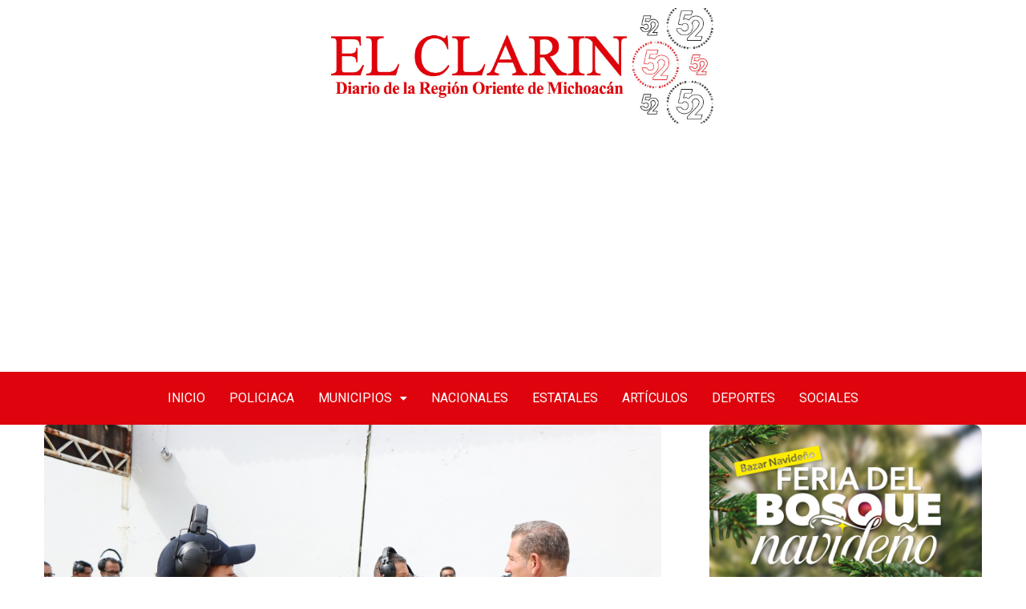

--- FILE ---
content_type: text/html; charset=UTF-8
request_url: https://elclarindiario.com/estatales/evalua-ieesspp-las-competencias-basicas-de-la-policia-michoacan/
body_size: 18662
content:
<!DOCTYPE html>
<html lang="es">
<head>
<meta charset="UTF-8" />
<meta name="viewport" content="width=device-width, initial-scale=1" />
<link rel="profile" href="https://gmpg.org/xfn/11" />
<link rel="pingback" href="https://elclarindiario.com/xmlrpc.php" />
<title>Evalúa IEESSPP las competencias básicas de la Policía Michoacán &#8211; El Clarín</title>
<meta name='robots' content='max-image-preview:large' />
<!-- Open Graph Meta Tags generated by Blog2Social 754 - https://www.blog2social.com -->
<meta property="og:title" content="Evalúa IEESSPP las competencias básicas de la Policía Michoacán"/>
<meta property="og:description" content="• El curso permitirá a funcionarios permanecer o ser promovidos dentro de las instituciones de seguridad pública. Morelia, Michoacán a 04 de septiembre de"/>
<meta property="og:url" content="https://elclarindiario.com/estatales/evalua-ieesspp-las-competencias-basicas-de-la-policia-michoacan/"/>
<meta property="og:image" content="https://elclarindiario.com/wp-content/uploads/2020/09/452FD9FD-5D79-45FE-BF2E-9D6E68558727.jpeg"/>
<meta property="og:image:width" content="1280"/>
<meta property="og:image:height" content="853"/>
<meta property="og:type" content="article"/>
<meta property="og:article:published_time" content="2020-09-04 20:09:03"/>
<meta property="og:article:modified_time" content="2020-09-04 20:09:03"/>
<!-- Open Graph Meta Tags generated by Blog2Social 754 - https://www.blog2social.com -->
<!-- Twitter Card generated by Blog2Social 754 - https://www.blog2social.com -->
<meta name="twitter:card" content="summary">
<meta name="twitter:title" content="Evalúa IEESSPP las competencias básicas de la Policía Michoacán"/>
<meta name="twitter:description" content="• El curso permitirá a funcionarios permanecer o ser promovidos dentro de las instituciones de seguridad pública. Morelia, Michoacán a 04 de septiembre de"/>
<meta name="twitter:image" content="https://elclarindiario.com/wp-content/uploads/2020/09/452FD9FD-5D79-45FE-BF2E-9D6E68558727.jpeg"/>
<!-- Twitter Card generated by Blog2Social 754 - https://www.blog2social.com -->
<meta name="author" content="El Clarín Diario"/>
<link rel='dns-prefetch' href='//www.googletagmanager.com' />
<link rel="alternate" type="application/rss+xml" title="El Clarín &raquo; Feed" href="https://elclarindiario.com/feed/" />
<link rel="alternate" type="application/rss+xml" title="El Clarín &raquo; Feed de los comentarios" href="https://elclarindiario.com/comments/feed/" />
<!-- <link rel='stylesheet' id='hfe-widgets-style-css' href='https://elclarindiario.com/wp-content/plugins/header-footer-elementor/inc/widgets-css/frontend.css?ver=1.6.36' type='text/css' media='all' /> -->
<!-- <link rel='stylesheet' id='anwp-pg-styles-css' href='https://elclarindiario.com/wp-content/plugins/anwp-post-grid-for-elementor/public/css/styles.min.css?ver=1.3.0' type='text/css' media='all' /> -->
<!-- <link rel='stylesheet' id='hfe-style-css' href='https://elclarindiario.com/wp-content/plugins/header-footer-elementor/assets/css/header-footer-elementor.css?ver=1.6.36' type='text/css' media='all' /> -->
<!-- <link rel='stylesheet' id='elementor-icons-css' href='https://elclarindiario.com/wp-content/plugins/elementor/assets/lib/eicons/css/elementor-icons.min.css?ver=5.16.0' type='text/css' media='all' /> -->
<!-- <link rel='stylesheet' id='elementor-frontend-css' href='https://elclarindiario.com/wp-content/plugins/elementor/assets/css/frontend-lite.min.css?ver=3.7.0' type='text/css' media='all' /> -->
<link rel="stylesheet" type="text/css" href="//elclarindiario.com/wp-content/cache/wpfc-minified/ehtb6qg4/6462e.css" media="all"/>
<link rel='stylesheet' id='elementor-post-186531-css' href='https://elclarindiario.com/wp-content/uploads/elementor/css/post-186531.css?ver=1718256905' type='text/css' media='all' />
<!-- <link rel='stylesheet' id='elementor-global-css' href='https://elclarindiario.com/wp-content/uploads/elementor/css/global.css?ver=1718256915' type='text/css' media='all' /> -->
<link rel="stylesheet" type="text/css" href="//elclarindiario.com/wp-content/cache/wpfc-minified/6kf3z8ns/6462e.css" media="all"/>
<link rel='stylesheet' id='elementor-post-190267-css' href='https://elclarindiario.com/wp-content/uploads/elementor/css/post-190267.css?ver=1722146495' type='text/css' media='all' />
<link rel='stylesheet' id='elementor-post-192739-css' href='https://elclarindiario.com/wp-content/uploads/elementor/css/post-192739.css?ver=1722148320' type='text/css' media='all' />
<!-- <link rel='stylesheet' id='font-awesomelib-css' href='https://elclarindiario.com/wp-content/themes/kiante/assets/css/font-awesome.css?ver=6.4.7' type='text/css' media='all' /> -->
<!-- <link rel='stylesheet' id='icon-font-css' href='https://elclarindiario.com/wp-content/themes/kiante/assets/css/icon-font.css?ver=6.4.7' type='text/css' media='all' /> -->
<!-- <link rel='stylesheet' id='remixicon-css' href='https://elclarindiario.com/wp-content/themes/kiante/assets/css/remixicon.css?ver=6.4.7' type='text/css' media='all' /> -->
<!-- <link rel='stylesheet' id='animate-css' href='https://elclarindiario.com/wp-content/themes/kiante/assets/css/animate.css?ver=6.4.7' type='text/css' media='all' /> -->
<!-- <link rel='stylesheet' id='magnific-popup-css' href='https://elclarindiario.com/wp-content/themes/kiante/assets/css/magnific-popup.css?ver=6.4.7' type='text/css' media='all' /> -->
<!-- <link rel='stylesheet' id='owl-carousel-css' href='https://elclarindiario.com/wp-content/themes/kiante/assets/css/owl.carousel.min.css?ver=6.4.7' type='text/css' media='all' /> -->
<!-- <link rel='stylesheet' id='owl-theme-css' href='https://elclarindiario.com/wp-content/themes/kiante/assets/css/owl.theme.min.css?ver=6.4.7' type='text/css' media='all' /> -->
<!-- <link rel='stylesheet' id='slick-css' href='https://elclarindiario.com/wp-content/themes/kiante/assets/css/slick.css?ver=6.4.7' type='text/css' media='all' /> -->
<!-- <link rel='stylesheet' id='slicknav-css' href='https://elclarindiario.com/wp-content/themes/kiante/assets/css/slicknav.css?ver=6.4.7' type='text/css' media='all' /> -->
<!-- <link rel='stylesheet' id='swiper-css' href='https://elclarindiario.com/wp-content/themes/kiante/assets/css/swiper.min.css?ver=6.4.7' type='text/css' media='all' /> -->
<!-- <link rel='stylesheet' id='flickity-css' href='https://elclarindiario.com/wp-content/themes/kiante/assets/css/flickity.min.css?ver=6.4.7' type='text/css' media='all' /> -->
<!-- <link rel='stylesheet' id='bootstrap-css' href='https://elclarindiario.com/wp-content/themes/kiante/assets/css/bootstrap.min.css?ver=4.0' type='text/css' media='all' /> -->
<!-- <link rel='stylesheet' id='theme-fonts-css' href='https://elclarindiario.com/wp-content/themes/kiante/assets/css/theme-fonts.css?ver=1.0' type='text/css' media='all' /> -->
<!-- <link rel='stylesheet' id='kiante-main-css' href='https://elclarindiario.com/wp-content/themes/kiante/assets/css/main.css?ver=6.4.7' type='text/css' media='all' /> -->
<!-- <link rel='stylesheet' id='kiante-responsive-css' href='https://elclarindiario.com/wp-content/themes/kiante/assets/css/responsive.css?ver=6.4.7' type='text/css' media='all' /> -->
<!-- <link rel='stylesheet' id='kiante-style-css' href='https://elclarindiario.com/wp-content/themes/kiante/style.css?ver=6.4.7' type='text/css' media='all' /> -->
<!-- <link rel='stylesheet' id='kiante-custom-style-css' href='https://elclarindiario.com/wp-content/themes/kiante/assets/css/custom-style.css?ver=6.4.7' type='text/css' media='all' /> -->
<link rel="stylesheet" type="text/css" href="//elclarindiario.com/wp-content/cache/wpfc-minified/efhwyoaw/6462e.css" media="all"/>
<style id='kiante-custom-style-inline-css' type='text/css'>
.cat-item-15 span.post_count {background-color : #FFFFFF !important;} 
.cat-item-20 span.post_count {background-color : #FFFFFF !important;} 
.cat-item-12 span.post_count {background-color : #FFFFFF !important;} 
.cat-item-26 span.post_count {background-color : #FFFFFF !important;} 
.cat-item-13 span.post_count {background-color : #FFFFFF !important;} 
.cat-item-17 span.post_count {background-color : #FFFFFF !important;} 
.cat-item-18 span.post_count {background-color : #FFFFFF !important;} 
.cat-item-27 span.post_count {background-color : #FFFFFF !important;} 
.cat-item-24 span.post_count {background-color : #FFFFFF !important;} 
.cat-item-6 span.post_count {background-color : #FFFFFF !important;} 
.cat-item-7 span.post_count {background-color : #FFFFFF !important;} 
.cat-item-1 span.post_count {background-color : #FFFFFF !important;} 
.cat-item-2 span.post_count {background-color : #FFFFFF !important;} 
.cat-item-19 span.post_count {background-color : #FFFFFF !important;} 
.cat-item-25 span.post_count {background-color : #FFFFFF !important;} 
.cat-item-21 span.post_count {background-color : #FFFFFF !important;} 
</style>
<!-- <link rel='stylesheet' id='slb_core-css' href='https://elclarindiario.com/wp-content/plugins/simple-lightbox/client/css/app.css?ver=2.9.3' type='text/css' media='all' /> -->
<!-- <link rel='stylesheet' id='heateor_sss_frontend_css-css' href='https://elclarindiario.com/wp-content/plugins/sassy-social-share/public/css/sassy-social-share-public.css?ver=3.3.64' type='text/css' media='all' /> -->
<link rel="stylesheet" type="text/css" href="//elclarindiario.com/wp-content/cache/wpfc-minified/zbcowtw/6462e.css" media="all"/>
<style id='heateor_sss_frontend_css-inline-css' type='text/css'>
.heateor_sss_button_instagram span.heateor_sss_svg,a.heateor_sss_instagram span.heateor_sss_svg{background:radial-gradient(circle at 30% 107%,#fdf497 0,#fdf497 5%,#fd5949 45%,#d6249f 60%,#285aeb 90%)}.heateor_sss_horizontal_sharing .heateor_sss_svg,.heateor_sss_standard_follow_icons_container .heateor_sss_svg{color:#fff;border-width:0px;border-style:solid;border-color:transparent}.heateor_sss_horizontal_sharing .heateorSssTCBackground{color:#666}.heateor_sss_horizontal_sharing span.heateor_sss_svg:hover,.heateor_sss_standard_follow_icons_container span.heateor_sss_svg:hover{border-color:transparent;}.heateor_sss_vertical_sharing span.heateor_sss_svg,.heateor_sss_floating_follow_icons_container span.heateor_sss_svg{color:#fff;border-width:0px;border-style:solid;border-color:transparent;}.heateor_sss_vertical_sharing .heateorSssTCBackground{color:#666;}.heateor_sss_vertical_sharing span.heateor_sss_svg:hover,.heateor_sss_floating_follow_icons_container span.heateor_sss_svg:hover{border-color:transparent;}@media screen and (max-width:783px) {.heateor_sss_vertical_sharing{display:none!important}}
</style>
<link rel='stylesheet' id='google-fonts-1-css' href='https://fonts.googleapis.com/css?family=Roboto%3A100%2C100italic%2C200%2C200italic%2C300%2C300italic%2C400%2C400italic%2C500%2C500italic%2C600%2C600italic%2C700%2C700italic%2C800%2C800italic%2C900%2C900italic%7CRoboto+Slab%3A100%2C100italic%2C200%2C200italic%2C300%2C300italic%2C400%2C400italic%2C500%2C500italic%2C600%2C600italic%2C700%2C700italic%2C800%2C800italic%2C900%2C900italic%7CRokkitt%3A100%2C100italic%2C200%2C200italic%2C300%2C300italic%2C400%2C400italic%2C500%2C500italic%2C600%2C600italic%2C700%2C700italic%2C800%2C800italic%2C900%2C900italic&#038;display=auto&#038;ver=6.4.7' type='text/css' media='all' />
<!-- <link rel='stylesheet' id='elementor-icons-shared-0-css' href='https://elclarindiario.com/wp-content/plugins/elementor/assets/lib/font-awesome/css/fontawesome.min.css?ver=5.15.3' type='text/css' media='all' /> -->
<!-- <link rel='stylesheet' id='elementor-icons-fa-solid-css' href='https://elclarindiario.com/wp-content/plugins/elementor/assets/lib/font-awesome/css/solid.min.css?ver=5.15.3' type='text/css' media='all' /> -->
<!-- <link rel='stylesheet' id='elementor-icons-fa-regular-css' href='https://elclarindiario.com/wp-content/plugins/elementor/assets/lib/font-awesome/css/regular.min.css?ver=5.15.3' type='text/css' media='all' /> -->
<link rel="stylesheet" type="text/css" href="//elclarindiario.com/wp-content/cache/wpfc-minified/fokbwow1/6462e.css" media="all"/>
<script src='//elclarindiario.com/wp-content/cache/wpfc-minified/sufz7vc/6462e.js' type="text/javascript"></script>
<!-- <script type="text/javascript" src="https://elclarindiario.com/wp-includes/js/jquery/jquery.min.js?ver=3.7.1" id="jquery-core-js"></script> -->
<!-- <script type="text/javascript" src="https://elclarindiario.com/wp-includes/js/jquery/jquery-migrate.min.js?ver=3.4.1" id="jquery-migrate-js"></script> -->
<!-- Fragmento de código de Google Analytics añadido por Site Kit -->
<script type="text/javascript" src="https://www.googletagmanager.com/gtag/js?id=UA-191433705-1" id="google_gtagjs-js" async></script>
<script type="text/javascript" id="google_gtagjs-js-after">
/* <![CDATA[ */
window.dataLayer = window.dataLayer || [];function gtag(){dataLayer.push(arguments);}
gtag('set', 'linker', {"domains":["elclarindiario.com"]} );
gtag("js", new Date());
gtag("set", "developer_id.dZTNiMT", true);
gtag("config", "UA-191433705-1", {"anonymize_ip":true});
gtag("config", "G-Q3WN6QP3T9");
/* ]]> */
</script>
<!-- Final del fragmento de código de Google Analytics añadido por Site Kit -->
<link rel="https://api.w.org/" href="https://elclarindiario.com/wp-json/" /><link rel="alternate" type="application/json" href="https://elclarindiario.com/wp-json/wp/v2/posts/8710" /><link rel="EditURI" type="application/rsd+xml" title="RSD" href="https://elclarindiario.com/xmlrpc.php?rsd" />
<meta name="generator" content="WordPress 6.4.7" />
<link rel="canonical" href="https://elclarindiario.com/estatales/evalua-ieesspp-las-competencias-basicas-de-la-policia-michoacan/" />
<link rel='shortlink' href='https://elclarindiario.com/?p=8710' />
<link rel="alternate" type="application/json+oembed" href="https://elclarindiario.com/wp-json/oembed/1.0/embed?url=https%3A%2F%2Felclarindiario.com%2Festatales%2Fevalua-ieesspp-las-competencias-basicas-de-la-policia-michoacan%2F" />
<link rel="alternate" type="text/xml+oembed" href="https://elclarindiario.com/wp-json/oembed/1.0/embed?url=https%3A%2F%2Felclarindiario.com%2Festatales%2Fevalua-ieesspp-las-competencias-basicas-de-la-policia-michoacan%2F&#038;format=xml" />
<!-- start Simple Custom CSS and JS -->
<script async src="https://pagead2.googlesyndication.com/pagead/js/adsbygoogle.js?client=ca-pub-6233419710006392"
crossorigin="anonymous"></script>
<script data-ad-client="ca-pub-6233419710006392" async src="https://pagead2.googlesyndication.com/pagead/js/adsbygoogle.js"></script>
<!-- end Simple Custom CSS and JS -->
<meta name="generator" content="Site Kit by Google 1.115.0" /><link rel="icon" href="https://elclarindiario.com/wp-content/uploads/2020/06/Logo-El-Clarin-Diario1-150x132.png" sizes="32x32" />
<link rel="icon" href="https://elclarindiario.com/wp-content/uploads/2020/06/Logo-El-Clarin-Diario1.png" sizes="192x192" />
<link rel="apple-touch-icon" href="https://elclarindiario.com/wp-content/uploads/2020/06/Logo-El-Clarin-Diario1.png" />
<meta name="msapplication-TileImage" content="https://elclarindiario.com/wp-content/uploads/2020/06/Logo-El-Clarin-Diario1.png" />
</head>
<body data-rsssl=1 class="post-template-default single single-post postid-8710 single-format-standard wp-custom-logo theme--kiante ehf-header ehf-footer ehf-template-kiante ehf-stylesheet-kiante sidebar-active elementor-default elementor-kit-186531">
<div id="page" class="hfeed site">
<header id="masthead" itemscope="itemscope" itemtype="https://schema.org/WPHeader">
<p class="main-title bhf-hidden" itemprop="headline"><a href="https://elclarindiario.com" title="El Clarín" rel="home">El Clarín</a></p>
<div data-elementor-type="wp-post" data-elementor-id="190267" class="elementor elementor-190267">
<section class="elementor-section elementor-top-section elementor-element elementor-element-3a64c19 elementor-section-boxed elementor-section-height-default elementor-section-height-default" data-id="3a64c19" data-element_type="section">
<div class="elementor-container elementor-column-gap-default">
<div class="elementor-column elementor-col-100 elementor-top-column elementor-element elementor-element-ecc4e4c" data-id="ecc4e4c" data-element_type="column">
<div class="elementor-widget-wrap elementor-element-populated">
<div class="elementor-element elementor-element-dd26395 elementor-widget elementor-widget-image" data-id="dd26395" data-element_type="widget" data-widget_type="image.default">
<div class="elementor-widget-container">
<style>/*! elementor - v3.7.0 - 08-08-2022 */
.elementor-widget-image{text-align:center}.elementor-widget-image a{display:inline-block}.elementor-widget-image a img[src$=".svg"]{width:48px}.elementor-widget-image img{vertical-align:middle;display:inline-block}</style>													<a href="https://elclarindiario.com/">
<img width="1500" height="429" src="https://elclarindiario.com/wp-content/uploads/2024/07/Logo-El-Clarin.jpeg" class="attachment-full size-full" alt="" srcset="https://elclarindiario.com/wp-content/uploads/2024/07/Logo-El-Clarin.jpeg 1500w, https://elclarindiario.com/wp-content/uploads/2024/07/Logo-El-Clarin-300x86.jpeg 300w, https://elclarindiario.com/wp-content/uploads/2024/07/Logo-El-Clarin-1024x293.jpeg 1024w, https://elclarindiario.com/wp-content/uploads/2024/07/Logo-El-Clarin-768x220.jpeg 768w" sizes="(max-width: 1500px) 100vw, 1500px" />								</a>
</div>
</div>
</div>
</div>
</div>
</section>
<section class="elementor-section elementor-top-section elementor-element elementor-element-9d915bf elementor-section-full_width elementor-section-height-default elementor-section-height-default" data-id="9d915bf" data-element_type="section">
<div class="elementor-background-overlay"></div>
<div class="elementor-container elementor-column-gap-default">
<div class="elementor-column elementor-col-100 elementor-top-column elementor-element elementor-element-4035416" data-id="4035416" data-element_type="column">
<div class="elementor-widget-wrap elementor-element-populated">
<div class="elementor-element elementor-element-72cbba3 hfe-nav-menu__align-center hfe-submenu-icon-classic hfe-submenu-animation-slide_up hfe-link-redirect-child hfe-nav-menu__breakpoint-tablet elementor-widget elementor-widget-navigation-menu" data-id="72cbba3" data-element_type="widget" data-settings="{&quot;padding_horizontal_menu_item&quot;:{&quot;unit&quot;:&quot;px&quot;,&quot;size&quot;:15,&quot;sizes&quot;:[]},&quot;padding_horizontal_menu_item_tablet&quot;:{&quot;unit&quot;:&quot;px&quot;,&quot;size&quot;:&quot;&quot;,&quot;sizes&quot;:[]},&quot;padding_horizontal_menu_item_mobile&quot;:{&quot;unit&quot;:&quot;px&quot;,&quot;size&quot;:&quot;&quot;,&quot;sizes&quot;:[]},&quot;padding_vertical_menu_item&quot;:{&quot;unit&quot;:&quot;px&quot;,&quot;size&quot;:15,&quot;sizes&quot;:[]},&quot;padding_vertical_menu_item_tablet&quot;:{&quot;unit&quot;:&quot;px&quot;,&quot;size&quot;:&quot;&quot;,&quot;sizes&quot;:[]},&quot;padding_vertical_menu_item_mobile&quot;:{&quot;unit&quot;:&quot;px&quot;,&quot;size&quot;:&quot;&quot;,&quot;sizes&quot;:[]},&quot;menu_space_between&quot;:{&quot;unit&quot;:&quot;px&quot;,&quot;size&quot;:&quot;&quot;,&quot;sizes&quot;:[]},&quot;menu_space_between_tablet&quot;:{&quot;unit&quot;:&quot;px&quot;,&quot;size&quot;:&quot;&quot;,&quot;sizes&quot;:[]},&quot;menu_space_between_mobile&quot;:{&quot;unit&quot;:&quot;px&quot;,&quot;size&quot;:&quot;&quot;,&quot;sizes&quot;:[]},&quot;menu_row_space&quot;:{&quot;unit&quot;:&quot;px&quot;,&quot;size&quot;:&quot;&quot;,&quot;sizes&quot;:[]},&quot;menu_row_space_tablet&quot;:{&quot;unit&quot;:&quot;px&quot;,&quot;size&quot;:&quot;&quot;,&quot;sizes&quot;:[]},&quot;menu_row_space_mobile&quot;:{&quot;unit&quot;:&quot;px&quot;,&quot;size&quot;:&quot;&quot;,&quot;sizes&quot;:[]},&quot;dropdown_border_radius&quot;:{&quot;unit&quot;:&quot;px&quot;,&quot;top&quot;:&quot;&quot;,&quot;right&quot;:&quot;&quot;,&quot;bottom&quot;:&quot;&quot;,&quot;left&quot;:&quot;&quot;,&quot;isLinked&quot;:true},&quot;dropdown_border_radius_tablet&quot;:{&quot;unit&quot;:&quot;px&quot;,&quot;top&quot;:&quot;&quot;,&quot;right&quot;:&quot;&quot;,&quot;bottom&quot;:&quot;&quot;,&quot;left&quot;:&quot;&quot;,&quot;isLinked&quot;:true},&quot;dropdown_border_radius_mobile&quot;:{&quot;unit&quot;:&quot;px&quot;,&quot;top&quot;:&quot;&quot;,&quot;right&quot;:&quot;&quot;,&quot;bottom&quot;:&quot;&quot;,&quot;left&quot;:&quot;&quot;,&quot;isLinked&quot;:true},&quot;width_dropdown_item&quot;:{&quot;unit&quot;:&quot;px&quot;,&quot;size&quot;:&quot;220&quot;,&quot;sizes&quot;:[]},&quot;width_dropdown_item_tablet&quot;:{&quot;unit&quot;:&quot;px&quot;,&quot;size&quot;:&quot;&quot;,&quot;sizes&quot;:[]},&quot;width_dropdown_item_mobile&quot;:{&quot;unit&quot;:&quot;px&quot;,&quot;size&quot;:&quot;&quot;,&quot;sizes&quot;:[]},&quot;padding_horizontal_dropdown_item&quot;:{&quot;unit&quot;:&quot;px&quot;,&quot;size&quot;:&quot;&quot;,&quot;sizes&quot;:[]},&quot;padding_horizontal_dropdown_item_tablet&quot;:{&quot;unit&quot;:&quot;px&quot;,&quot;size&quot;:&quot;&quot;,&quot;sizes&quot;:[]},&quot;padding_horizontal_dropdown_item_mobile&quot;:{&quot;unit&quot;:&quot;px&quot;,&quot;size&quot;:&quot;&quot;,&quot;sizes&quot;:[]},&quot;padding_vertical_dropdown_item&quot;:{&quot;unit&quot;:&quot;px&quot;,&quot;size&quot;:15,&quot;sizes&quot;:[]},&quot;padding_vertical_dropdown_item_tablet&quot;:{&quot;unit&quot;:&quot;px&quot;,&quot;size&quot;:&quot;&quot;,&quot;sizes&quot;:[]},&quot;padding_vertical_dropdown_item_mobile&quot;:{&quot;unit&quot;:&quot;px&quot;,&quot;size&quot;:&quot;&quot;,&quot;sizes&quot;:[]},&quot;distance_from_menu&quot;:{&quot;unit&quot;:&quot;px&quot;,&quot;size&quot;:&quot;&quot;,&quot;sizes&quot;:[]},&quot;distance_from_menu_tablet&quot;:{&quot;unit&quot;:&quot;px&quot;,&quot;size&quot;:&quot;&quot;,&quot;sizes&quot;:[]},&quot;distance_from_menu_mobile&quot;:{&quot;unit&quot;:&quot;px&quot;,&quot;size&quot;:&quot;&quot;,&quot;sizes&quot;:[]},&quot;toggle_size&quot;:{&quot;unit&quot;:&quot;px&quot;,&quot;size&quot;:&quot;&quot;,&quot;sizes&quot;:[]},&quot;toggle_size_tablet&quot;:{&quot;unit&quot;:&quot;px&quot;,&quot;size&quot;:&quot;&quot;,&quot;sizes&quot;:[]},&quot;toggle_size_mobile&quot;:{&quot;unit&quot;:&quot;px&quot;,&quot;size&quot;:&quot;&quot;,&quot;sizes&quot;:[]},&quot;toggle_border_width&quot;:{&quot;unit&quot;:&quot;px&quot;,&quot;size&quot;:&quot;&quot;,&quot;sizes&quot;:[]},&quot;toggle_border_width_tablet&quot;:{&quot;unit&quot;:&quot;px&quot;,&quot;size&quot;:&quot;&quot;,&quot;sizes&quot;:[]},&quot;toggle_border_width_mobile&quot;:{&quot;unit&quot;:&quot;px&quot;,&quot;size&quot;:&quot;&quot;,&quot;sizes&quot;:[]},&quot;toggle_border_radius&quot;:{&quot;unit&quot;:&quot;px&quot;,&quot;size&quot;:&quot;&quot;,&quot;sizes&quot;:[]},&quot;toggle_border_radius_tablet&quot;:{&quot;unit&quot;:&quot;px&quot;,&quot;size&quot;:&quot;&quot;,&quot;sizes&quot;:[]},&quot;toggle_border_radius_mobile&quot;:{&quot;unit&quot;:&quot;px&quot;,&quot;size&quot;:&quot;&quot;,&quot;sizes&quot;:[]}}" data-widget_type="navigation-menu.default">
<div class="elementor-widget-container">
<div class="hfe-nav-menu hfe-layout-horizontal hfe-nav-menu-layout horizontal hfe-pointer__none" data-layout="horizontal">
<div role="button" class="hfe-nav-menu__toggle elementor-clickable">
<span class="screen-reader-text">Menú</span>
<div class="hfe-nav-menu-icon">
<i aria-hidden="true"  class="fas fa-align-justify"></i>					</div>
</div>
<nav itemscope="itemscope" itemtype="https://schema.org/SiteNavigationElement" class="hfe-nav-menu__layout-horizontal hfe-nav-menu__submenu-classic" data-toggle-icon="&lt;i aria-hidden=&quot;true&quot; tabindex=&quot;0&quot; class=&quot;fas fa-align-justify&quot;&gt;&lt;/i&gt;" data-close-icon="&lt;i aria-hidden=&quot;true&quot; tabindex=&quot;0&quot; class=&quot;far fa-window-close&quot;&gt;&lt;/i&gt;" data-full-width="yes">
<ul id="menu-1-72cbba3" class="hfe-nav-menu"><li id="menu-item-38" itemprop="name" class="menu-item menu-item-type-post_type menu-item-object-page menu-item-home parent hfe-creative-menu"><a href="https://elclarindiario.com/" itemprop="url" class = "hfe-menu-item">Inicio</a></li>
<li id="menu-item-108" itemprop="name" class="menu-item menu-item-type-taxonomy menu-item-object-category parent hfe-creative-menu"><a href="https://elclarindiario.com/./policiaca/" itemprop="url" class = "hfe-menu-item">Policiaca</a></li>
<li id="menu-item-192725" itemprop="name" class="menu-item menu-item-type-taxonomy menu-item-object-category menu-item-has-children parent hfe-has-submenu hfe-creative-menu"><div class="hfe-has-submenu-container"><a href="https://elclarindiario.com/./municipios/" itemprop="url" class = "hfe-menu-item">Municipios<span class='hfe-menu-toggle sub-arrow hfe-menu-child-0'><i class='fa'></i></span></a></div>
<ul class="sub-menu">
<li id="menu-item-46440" itemprop="name" class="menu-item menu-item-type-taxonomy menu-item-object-category hfe-creative-menu"><a href="https://elclarindiario.com/./ciudad-hidalgo/" itemprop="url" class = "hfe-sub-menu-item">Ciudad Hidalgo</a></li>
<li id="menu-item-46439" itemprop="name" class="menu-item menu-item-type-taxonomy menu-item-object-category hfe-creative-menu"><a href="https://elclarindiario.com/./zitacuaro/" itemprop="url" class = "hfe-sub-menu-item">Zitácuaro</a></li>
<li id="menu-item-46441" itemprop="name" class="menu-item menu-item-type-taxonomy menu-item-object-category hfe-creative-menu"><a href="https://elclarindiario.com/./morelia/" itemprop="url" class = "hfe-sub-menu-item">Morelia</a></li>
<li id="menu-item-192724" itemprop="name" class="menu-item menu-item-type-post_type menu-item-object-page hfe-creative-menu"><a href="https://elclarindiario.com/maravatio/" itemprop="url" class = "hfe-sub-menu-item">Maravatío</a></li>
<li id="menu-item-46438" itemprop="name" class="menu-item menu-item-type-taxonomy menu-item-object-category hfe-creative-menu"><a href="https://elclarindiario.com/./irimbo/" itemprop="url" class = "hfe-sub-menu-item">Irimbo</a></li>
<li id="menu-item-46437" itemprop="name" class="menu-item menu-item-type-taxonomy menu-item-object-category hfe-creative-menu"><a href="https://elclarindiario.com/./tuxpan/" itemprop="url" class = "hfe-sub-menu-item">Tuxpan</a></li>
<li id="menu-item-46443" itemprop="name" class="menu-item menu-item-type-taxonomy menu-item-object-category hfe-creative-menu"><a href="https://elclarindiario.com/./zinapecuaro/" itemprop="url" class = "hfe-sub-menu-item">Zinapecuaro</a></li>
</ul>
</li>
<li id="menu-item-109" itemprop="name" class="menu-item menu-item-type-taxonomy menu-item-object-category parent hfe-creative-menu"><a href="https://elclarindiario.com/./nacionales/" itemprop="url" class = "hfe-menu-item">Nacionales</a></li>
<li id="menu-item-112" itemprop="name" class="menu-item menu-item-type-taxonomy menu-item-object-category current-post-ancestor current-menu-parent current-post-parent parent hfe-creative-menu"><a href="https://elclarindiario.com/./estatales/" itemprop="url" class = "hfe-menu-item">Estatales</a></li>
<li id="menu-item-110" itemprop="name" class="menu-item menu-item-type-taxonomy menu-item-object-category parent hfe-creative-menu"><a href="https://elclarindiario.com/./articulos/" itemprop="url" class = "hfe-menu-item">Artículos</a></li>
<li id="menu-item-111" itemprop="name" class="menu-item menu-item-type-taxonomy menu-item-object-category parent hfe-creative-menu"><a href="https://elclarindiario.com/./deportes/" itemprop="url" class = "hfe-menu-item">Deportes</a></li>
<li id="menu-item-113" itemprop="name" class="menu-item menu-item-type-taxonomy menu-item-object-category parent hfe-creative-menu"><a href="https://elclarindiario.com/./sociales/" itemprop="url" class = "hfe-menu-item">Sociales</a></li>
</ul> 
</nav>
</div>
</div>
</div>
</div>
</div>
</div>
</section>
</div>
</header>
<div id="main-content" class="bloglayout__One main-container blog-single post-layout-style2 single-one-bwrap"  role="main">
<div class="container">
<div class="row single-blog-content">
<div class="col-lg-8 col-md-12">
<article id="post-8710" class="post-content post-single post-8710 post type-post status-publish format-standard has-post-thumbnail hentry category-estatales">
<div class="blog_layout_one_Top">
<div class="post-header-style1">
<header class="entry-header clearfix single-blog-header">
<div class="post-featured-image">
<img class="img-fluid" src="https://elclarindiario.com/wp-content/uploads/2020/09/452FD9FD-5D79-45FE-BF2E-9D6E68558727.jpeg" alt="Evalúa IEESSPP las competencias básicas de la Policía Michoacán">
</div>
<h1 class="post-title single_blog_inner__Title">
Evalúa IEESSPP las competencias básicas de la Policía Michoacán						</h1>
<div class="single-top-meta-wrapper">
<div class="single-meta-left-infos">
<div class="author-name">
<div class="post_grid_author_img"><img alt='' src='https://secure.gravatar.com/avatar/44974eb0e11db4dbf49726bac7542195?s=21&#038;d=mm&#038;r=g' srcset='https://secure.gravatar.com/avatar/44974eb0e11db4dbf49726bac7542195?s=42&#038;d=mm&#038;r=g 2x' class='avatar avatar-21 photo' height='21' width='21' decoding='async'/><a href="https://elclarindiario.com/author/clarin/">El Clarín Diario</a></div>								</div>
<div class="date-box">
Sep 4, 2020								</div>
</div>			
</div>			
</header>
</div>  
</div>
<div class="theme-blog-details">
<div class="post-body clearfix single-blog-header single-blog-inner blog-single-block blog-details-content">
<!-- Article content -->
<div class="entry-content clearfix">
<div class='heateorSssClear'></div><div  class='heateor_sss_sharing_container heateor_sss_horizontal_sharing' data-heateor-sss-href='https://elclarindiario.com/estatales/evalua-ieesspp-las-competencias-basicas-de-la-policia-michoacan/'><div class='heateor_sss_sharing_title' style="font-weight:bold" >Comparte esta noticia</div><div class="heateor_sss_sharing_ul"><a aria-label="Facebook" class="heateor_sss_facebook" href="https://www.facebook.com/sharer/sharer.php?u=https%3A%2F%2Felclarindiario.com%2Festatales%2Fevalua-ieesspp-las-competencias-basicas-de-la-policia-michoacan%2F" title="Facebook" rel="nofollow noopener" target="_blank" style="font-size:32px!important;box-shadow:none;display:inline-block;vertical-align:middle"><span class="heateor_sss_svg" style="background-color:#0765FE;width:35px;height:35px;display:inline-block;opacity:1;float:left;font-size:32px;box-shadow:none;display:inline-block;font-size:16px;padding:0 4px;vertical-align:middle;background-repeat:repeat;overflow:hidden;padding:0;cursor:pointer;box-sizing:content-box"><svg style="display:block;" focusable="false" aria-hidden="true" xmlns="http://www.w3.org/2000/svg" width="100%" height="100%" viewBox="0 0 32 32"><path fill="#fff" d="M28 16c0-6.627-5.373-12-12-12S4 9.373 4 16c0 5.628 3.875 10.35 9.101 11.647v-7.98h-2.474V16H13.1v-1.58c0-4.085 1.849-5.978 5.859-5.978.76 0 2.072.15 2.608.298v3.325c-.283-.03-.775-.045-1.386-.045-1.967 0-2.728.745-2.728 2.683V16h3.92l-.673 3.667h-3.247v8.245C23.395 27.195 28 22.135 28 16Z"></path></svg></span></a><a aria-label="Facebook Messenger" class="heateor_sss_button_facebook_messenger" href="https://elclarindiario.com/estatales/evalua-ieesspp-las-competencias-basicas-de-la-policia-michoacan/" onclick='event.preventDefault();heateorSssPopup("https://www.facebook.com/dialog/send?app_id=1904103319867886&display=popup&link=https%3A%2F%2Felclarindiario.com%2Festatales%2Fevalua-ieesspp-las-competencias-basicas-de-la-policia-michoacan%2F&redirect_uri=https%3A%2F%2Felclarindiario.com%2Festatales%2Fevalua-ieesspp-las-competencias-basicas-de-la-policia-michoacan%2F")' style="font-size:32px!important;box-shadow:none;display:inline-block;vertical-align:middle"><span class="heateor_sss_svg heateor_sss_s__default heateor_sss_s_facebook_messenger" style="background-color:#0084ff;width:35px;height:35px;display:inline-block;opacity:1;float:left;font-size:32px;box-shadow:none;display:inline-block;font-size:16px;padding:0 4px;vertical-align:middle;background-repeat:repeat;overflow:hidden;padding:0;cursor:pointer;box-sizing:content-box"><svg style="display:block;" focusable="false" aria-hidden="true" xmlns="http://www.w3.org/2000/svg" width="100%" height="100%" viewBox="-2 -2 36 36"><path fill="#fff" d="M16 5C9.986 5 5.11 9.56 5.11 15.182c0 3.2 1.58 6.054 4.046 7.92V27l3.716-2.06c.99.276 2.04.425 3.128.425 6.014 0 10.89-4.56 10.89-10.183S22.013 5 16 5zm1.147 13.655L14.33 15.73l-5.423 3 5.946-6.31 2.816 2.925 5.42-3-5.946 6.31z"/></svg></span></a><a aria-label="X" class="heateor_sss_button_x" href="https://twitter.com/intent/tweet?text=Eval%C3%BAa%20IEESSPP%20las%20competencias%20b%C3%A1sicas%20de%20la%20Polic%C3%ADa%20Michoac%C3%A1n&url=https%3A%2F%2Felclarindiario.com%2Festatales%2Fevalua-ieesspp-las-competencias-basicas-de-la-policia-michoacan%2F" title="X" rel="nofollow noopener" target="_blank" style="font-size:32px!important;box-shadow:none;display:inline-block;vertical-align:middle"><span class="heateor_sss_svg heateor_sss_s__default heateor_sss_s_x" style="background-color:#2a2a2a;width:35px;height:35px;display:inline-block;opacity:1;float:left;font-size:32px;box-shadow:none;display:inline-block;font-size:16px;padding:0 4px;vertical-align:middle;background-repeat:repeat;overflow:hidden;padding:0;cursor:pointer;box-sizing:content-box"><svg width="100%" height="100%" style="display:block;" focusable="false" aria-hidden="true" xmlns="http://www.w3.org/2000/svg" viewBox="0 0 32 32"><path fill="#fff" d="M21.751 7h3.067l-6.7 7.658L26 25.078h-6.172l-4.833-6.32-5.531 6.32h-3.07l7.167-8.19L6 7h6.328l4.37 5.777L21.75 7Zm-1.076 16.242h1.7L11.404 8.74H9.58l11.094 14.503Z"></path></svg></span></a><a aria-label="Linkedin" class="heateor_sss_button_linkedin" href="https://www.linkedin.com/sharing/share-offsite/?url=https%3A%2F%2Felclarindiario.com%2Festatales%2Fevalua-ieesspp-las-competencias-basicas-de-la-policia-michoacan%2F" title="Linkedin" rel="nofollow noopener" target="_blank" style="font-size:32px!important;box-shadow:none;display:inline-block;vertical-align:middle"><span class="heateor_sss_svg heateor_sss_s__default heateor_sss_s_linkedin" style="background-color:#0077b5;width:35px;height:35px;display:inline-block;opacity:1;float:left;font-size:32px;box-shadow:none;display:inline-block;font-size:16px;padding:0 4px;vertical-align:middle;background-repeat:repeat;overflow:hidden;padding:0;cursor:pointer;box-sizing:content-box"><svg style="display:block;" focusable="false" aria-hidden="true" xmlns="http://www.w3.org/2000/svg" width="100%" height="100%" viewBox="0 0 32 32"><path d="M6.227 12.61h4.19v13.48h-4.19V12.61zm2.095-6.7a2.43 2.43 0 0 1 0 4.86c-1.344 0-2.428-1.09-2.428-2.43s1.084-2.43 2.428-2.43m4.72 6.7h4.02v1.84h.058c.56-1.058 1.927-2.176 3.965-2.176 4.238 0 5.02 2.792 5.02 6.42v7.395h-4.183v-6.56c0-1.564-.03-3.574-2.178-3.574-2.18 0-2.514 1.7-2.514 3.46v6.668h-4.187V12.61z" fill="#fff"></path></svg></span></a><a aria-label="Pinterest" class="heateor_sss_button_pinterest" href="https://elclarindiario.com/estatales/evalua-ieesspp-las-competencias-basicas-de-la-policia-michoacan/" onclick="event.preventDefault();javascript:void( (function() {var e=document.createElement('script' );e.setAttribute('type','text/javascript' );e.setAttribute('charset','UTF-8' );e.setAttribute('src','//assets.pinterest.com/js/pinmarklet.js?r='+Math.random()*99999999);document.body.appendChild(e)})());" title="Pinterest" rel="nofollow noopener" style="font-size:32px!important;box-shadow:none;display:inline-block;vertical-align:middle"><span class="heateor_sss_svg heateor_sss_s__default heateor_sss_s_pinterest" style="background-color:#cc2329;width:35px;height:35px;display:inline-block;opacity:1;float:left;font-size:32px;box-shadow:none;display:inline-block;font-size:16px;padding:0 4px;vertical-align:middle;background-repeat:repeat;overflow:hidden;padding:0;cursor:pointer;box-sizing:content-box"><svg style="display:block;" focusable="false" aria-hidden="true" xmlns="http://www.w3.org/2000/svg" width="100%" height="100%" viewBox="-2 -2 35 35"><path fill="#fff" d="M16.539 4.5c-6.277 0-9.442 4.5-9.442 8.253 0 2.272.86 4.293 2.705 5.046.303.125.574.005.662-.33.061-.231.205-.816.27-1.06.088-.331.053-.447-.191-.736-.532-.627-.873-1.439-.873-2.591 0-3.338 2.498-6.327 6.505-6.327 3.548 0 5.497 2.168 5.497 5.062 0 3.81-1.686 7.025-4.188 7.025-1.382 0-2.416-1.142-2.085-2.545.397-1.674 1.166-3.48 1.166-4.689 0-1.081-.581-1.983-1.782-1.983-1.413 0-2.548 1.462-2.548 3.419 0 1.247.421 2.091.421 2.091l-1.699 7.199c-.505 2.137-.076 4.755-.039 5.019.021.158.223.196.314.077.13-.17 1.813-2.247 2.384-4.324.162-.587.929-3.631.929-3.631.46.876 1.801 1.646 3.227 1.646 4.247 0 7.128-3.871 7.128-9.053.003-3.918-3.317-7.568-8.361-7.568z"/></svg></span></a><a aria-label="Whatsapp" class="heateor_sss_whatsapp" href="https://api.whatsapp.com/send?text=Eval%C3%BAa%20IEESSPP%20las%20competencias%20b%C3%A1sicas%20de%20la%20Polic%C3%ADa%20Michoac%C3%A1n%20https%3A%2F%2Felclarindiario.com%2Festatales%2Fevalua-ieesspp-las-competencias-basicas-de-la-policia-michoacan%2F" title="Whatsapp" rel="nofollow noopener" target="_blank" style="font-size:32px!important;box-shadow:none;display:inline-block;vertical-align:middle"><span class="heateor_sss_svg" style="background-color:#55eb4c;width:35px;height:35px;display:inline-block;opacity:1;float:left;font-size:32px;box-shadow:none;display:inline-block;font-size:16px;padding:0 4px;vertical-align:middle;background-repeat:repeat;overflow:hidden;padding:0;cursor:pointer;box-sizing:content-box"><svg style="display:block;" focusable="false" aria-hidden="true" xmlns="http://www.w3.org/2000/svg" width="100%" height="100%" viewBox="-6 -5 40 40"><path class="heateor_sss_svg_stroke heateor_sss_no_fill" stroke="#fff" stroke-width="2" fill="none" d="M 11.579798566743314 24.396926207859085 A 10 10 0 1 0 6.808479557110079 20.73576436351046"></path><path d="M 7 19 l -1 6 l 6 -1" class="heateor_sss_no_fill heateor_sss_svg_stroke" stroke="#fff" stroke-width="2" fill="none"></path><path d="M 10 10 q -1 8 8 11 c 5 -1 0 -6 -1 -3 q -4 -3 -5 -5 c 4 -2 -1 -5 -1 -4" fill="#fff"></path></svg></span></a><a aria-label="Print" class="heateor_sss_button_print" href="https://elclarindiario.com/estatales/evalua-ieesspp-las-competencias-basicas-de-la-policia-michoacan/" onclick="event.preventDefault();window.print()" title="Print" rel="nofollow noopener" style="font-size:32px!important;box-shadow:none;display:inline-block;vertical-align:middle"><span class="heateor_sss_svg heateor_sss_s__default heateor_sss_s_print" style="background-color:#fd6500;width:35px;height:35px;display:inline-block;opacity:1;float:left;font-size:32px;box-shadow:none;display:inline-block;font-size:16px;padding:0 4px;vertical-align:middle;background-repeat:repeat;overflow:hidden;padding:0;cursor:pointer;box-sizing:content-box"><svg style="display:block;" focusable="false" aria-hidden="true" xmlns="http://www.w3.org/2000/svg" width="100%" height="100%" viewBox="-2.8 -4.5 35 35"><path stroke="#fff" class="heateor_sss_svg_stroke" d="M 7 10 h 2 v 3 h 12 v -3 h 2 v 7 h -2 v -3 h -12 v 3 h -2 z" stroke-width="1" fill="#fff"></path><rect class="heateor_sss_no_fill heateor_sss_svg_stroke" stroke="#fff" stroke-width="1.8" height="7" width="10" x="10" y="5" fill="none"></rect><rect class="heateor_sss_svg_stroke" stroke="#fff" stroke-width="1" height="5" width="8" x="11" y="16" fill="#fff"></rect></svg></span></a></div><div class="heateorSssClear"></div></div><div class='heateorSssClear'></div><br/><p style="text-align: justify;">• El curso permitirá a funcionarios permanecer o ser promovidos dentro de las instituciones de seguridad pública.</p>
<p style="text-align: justify;">Morelia, Michoacán a 04 de septiembre de 2020.- El Instituto Estatal de Estudios Superiores en Seguridad y Profesionalización Policial (IEESSPP) realiza la evaluación teórica–práctica de las siete Competencias Básicas de la Función Policial del cuarto escalón de funcionarios encargados de hacer cumplir la ley de Policía Michoacán, lo que les permitirá, en su momento, permanecer o ser promovidos dentro de las instituciones de seguridad pública</p>
<p style="text-align: justify;">J. Antonio Bustamante, presidente del Consejo Académico de la Región de Occidente y director general del IEESSP, destacó que “en el Instituto estamos comprometidos y es nuestra obligación que los compañeros de todos los municipios cuenten con la mejor preparación”.</p>
<p style="text-align: justify;">Las materias de Acondicionamiento físico, Defensa policial, Armamento y Tiro, Conducción de vehículos, Detención y conducción de personas, Bastón PR-24, Radiocomunicación y Primer respondiente, fueron las competencias que personal certificado del IEESSPP evalúa a los 45 elementos policiales estatales.</p>
<p style="text-align: justify;">Indicó que con estas acciones el Gobierno de Michoacán, a través del IEESSPP impulsa los programas de capacitación y profesionalización policial con el objetivo de forjar a la mejor policía del país, como lo instruyó desde el inicio de su mandato el gobernador, Silvano Aureoles Conejo.</p>
<br/><div class='heateorSssClear'></div><div  class='heateor_sss_sharing_container heateor_sss_horizontal_sharing' data-heateor-sss-href='https://elclarindiario.com/estatales/evalua-ieesspp-las-competencias-basicas-de-la-policia-michoacan/'><div class='heateor_sss_sharing_title' style="font-weight:bold" >Comparte esta noticia</div><div class="heateor_sss_sharing_ul"><a aria-label="Facebook" class="heateor_sss_facebook" href="https://www.facebook.com/sharer/sharer.php?u=https%3A%2F%2Felclarindiario.com%2Festatales%2Fevalua-ieesspp-las-competencias-basicas-de-la-policia-michoacan%2F" title="Facebook" rel="nofollow noopener" target="_blank" style="font-size:32px!important;box-shadow:none;display:inline-block;vertical-align:middle"><span class="heateor_sss_svg" style="background-color:#0765FE;width:35px;height:35px;display:inline-block;opacity:1;float:left;font-size:32px;box-shadow:none;display:inline-block;font-size:16px;padding:0 4px;vertical-align:middle;background-repeat:repeat;overflow:hidden;padding:0;cursor:pointer;box-sizing:content-box"><svg style="display:block;" focusable="false" aria-hidden="true" xmlns="http://www.w3.org/2000/svg" width="100%" height="100%" viewBox="0 0 32 32"><path fill="#fff" d="M28 16c0-6.627-5.373-12-12-12S4 9.373 4 16c0 5.628 3.875 10.35 9.101 11.647v-7.98h-2.474V16H13.1v-1.58c0-4.085 1.849-5.978 5.859-5.978.76 0 2.072.15 2.608.298v3.325c-.283-.03-.775-.045-1.386-.045-1.967 0-2.728.745-2.728 2.683V16h3.92l-.673 3.667h-3.247v8.245C23.395 27.195 28 22.135 28 16Z"></path></svg></span></a><a aria-label="Facebook Messenger" class="heateor_sss_button_facebook_messenger" href="https://elclarindiario.com/estatales/evalua-ieesspp-las-competencias-basicas-de-la-policia-michoacan/" onclick='event.preventDefault();heateorSssPopup("https://www.facebook.com/dialog/send?app_id=1904103319867886&display=popup&link=https%3A%2F%2Felclarindiario.com%2Festatales%2Fevalua-ieesspp-las-competencias-basicas-de-la-policia-michoacan%2F&redirect_uri=https%3A%2F%2Felclarindiario.com%2Festatales%2Fevalua-ieesspp-las-competencias-basicas-de-la-policia-michoacan%2F")' style="font-size:32px!important;box-shadow:none;display:inline-block;vertical-align:middle"><span class="heateor_sss_svg heateor_sss_s__default heateor_sss_s_facebook_messenger" style="background-color:#0084ff;width:35px;height:35px;display:inline-block;opacity:1;float:left;font-size:32px;box-shadow:none;display:inline-block;font-size:16px;padding:0 4px;vertical-align:middle;background-repeat:repeat;overflow:hidden;padding:0;cursor:pointer;box-sizing:content-box"><svg style="display:block;" focusable="false" aria-hidden="true" xmlns="http://www.w3.org/2000/svg" width="100%" height="100%" viewBox="-2 -2 36 36"><path fill="#fff" d="M16 5C9.986 5 5.11 9.56 5.11 15.182c0 3.2 1.58 6.054 4.046 7.92V27l3.716-2.06c.99.276 2.04.425 3.128.425 6.014 0 10.89-4.56 10.89-10.183S22.013 5 16 5zm1.147 13.655L14.33 15.73l-5.423 3 5.946-6.31 2.816 2.925 5.42-3-5.946 6.31z"/></svg></span></a><a aria-label="X" class="heateor_sss_button_x" href="https://twitter.com/intent/tweet?text=Eval%C3%BAa%20IEESSPP%20las%20competencias%20b%C3%A1sicas%20de%20la%20Polic%C3%ADa%20Michoac%C3%A1n&url=https%3A%2F%2Felclarindiario.com%2Festatales%2Fevalua-ieesspp-las-competencias-basicas-de-la-policia-michoacan%2F" title="X" rel="nofollow noopener" target="_blank" style="font-size:32px!important;box-shadow:none;display:inline-block;vertical-align:middle"><span class="heateor_sss_svg heateor_sss_s__default heateor_sss_s_x" style="background-color:#2a2a2a;width:35px;height:35px;display:inline-block;opacity:1;float:left;font-size:32px;box-shadow:none;display:inline-block;font-size:16px;padding:0 4px;vertical-align:middle;background-repeat:repeat;overflow:hidden;padding:0;cursor:pointer;box-sizing:content-box"><svg width="100%" height="100%" style="display:block;" focusable="false" aria-hidden="true" xmlns="http://www.w3.org/2000/svg" viewBox="0 0 32 32"><path fill="#fff" d="M21.751 7h3.067l-6.7 7.658L26 25.078h-6.172l-4.833-6.32-5.531 6.32h-3.07l7.167-8.19L6 7h6.328l4.37 5.777L21.75 7Zm-1.076 16.242h1.7L11.404 8.74H9.58l11.094 14.503Z"></path></svg></span></a><a aria-label="Linkedin" class="heateor_sss_button_linkedin" href="https://www.linkedin.com/sharing/share-offsite/?url=https%3A%2F%2Felclarindiario.com%2Festatales%2Fevalua-ieesspp-las-competencias-basicas-de-la-policia-michoacan%2F" title="Linkedin" rel="nofollow noopener" target="_blank" style="font-size:32px!important;box-shadow:none;display:inline-block;vertical-align:middle"><span class="heateor_sss_svg heateor_sss_s__default heateor_sss_s_linkedin" style="background-color:#0077b5;width:35px;height:35px;display:inline-block;opacity:1;float:left;font-size:32px;box-shadow:none;display:inline-block;font-size:16px;padding:0 4px;vertical-align:middle;background-repeat:repeat;overflow:hidden;padding:0;cursor:pointer;box-sizing:content-box"><svg style="display:block;" focusable="false" aria-hidden="true" xmlns="http://www.w3.org/2000/svg" width="100%" height="100%" viewBox="0 0 32 32"><path d="M6.227 12.61h4.19v13.48h-4.19V12.61zm2.095-6.7a2.43 2.43 0 0 1 0 4.86c-1.344 0-2.428-1.09-2.428-2.43s1.084-2.43 2.428-2.43m4.72 6.7h4.02v1.84h.058c.56-1.058 1.927-2.176 3.965-2.176 4.238 0 5.02 2.792 5.02 6.42v7.395h-4.183v-6.56c0-1.564-.03-3.574-2.178-3.574-2.18 0-2.514 1.7-2.514 3.46v6.668h-4.187V12.61z" fill="#fff"></path></svg></span></a><a aria-label="Pinterest" class="heateor_sss_button_pinterest" href="https://elclarindiario.com/estatales/evalua-ieesspp-las-competencias-basicas-de-la-policia-michoacan/" onclick="event.preventDefault();javascript:void( (function() {var e=document.createElement('script' );e.setAttribute('type','text/javascript' );e.setAttribute('charset','UTF-8' );e.setAttribute('src','//assets.pinterest.com/js/pinmarklet.js?r='+Math.random()*99999999);document.body.appendChild(e)})());" title="Pinterest" rel="nofollow noopener" style="font-size:32px!important;box-shadow:none;display:inline-block;vertical-align:middle"><span class="heateor_sss_svg heateor_sss_s__default heateor_sss_s_pinterest" style="background-color:#cc2329;width:35px;height:35px;display:inline-block;opacity:1;float:left;font-size:32px;box-shadow:none;display:inline-block;font-size:16px;padding:0 4px;vertical-align:middle;background-repeat:repeat;overflow:hidden;padding:0;cursor:pointer;box-sizing:content-box"><svg style="display:block;" focusable="false" aria-hidden="true" xmlns="http://www.w3.org/2000/svg" width="100%" height="100%" viewBox="-2 -2 35 35"><path fill="#fff" d="M16.539 4.5c-6.277 0-9.442 4.5-9.442 8.253 0 2.272.86 4.293 2.705 5.046.303.125.574.005.662-.33.061-.231.205-.816.27-1.06.088-.331.053-.447-.191-.736-.532-.627-.873-1.439-.873-2.591 0-3.338 2.498-6.327 6.505-6.327 3.548 0 5.497 2.168 5.497 5.062 0 3.81-1.686 7.025-4.188 7.025-1.382 0-2.416-1.142-2.085-2.545.397-1.674 1.166-3.48 1.166-4.689 0-1.081-.581-1.983-1.782-1.983-1.413 0-2.548 1.462-2.548 3.419 0 1.247.421 2.091.421 2.091l-1.699 7.199c-.505 2.137-.076 4.755-.039 5.019.021.158.223.196.314.077.13-.17 1.813-2.247 2.384-4.324.162-.587.929-3.631.929-3.631.46.876 1.801 1.646 3.227 1.646 4.247 0 7.128-3.871 7.128-9.053.003-3.918-3.317-7.568-8.361-7.568z"/></svg></span></a><a aria-label="Whatsapp" class="heateor_sss_whatsapp" href="https://api.whatsapp.com/send?text=Eval%C3%BAa%20IEESSPP%20las%20competencias%20b%C3%A1sicas%20de%20la%20Polic%C3%ADa%20Michoac%C3%A1n%20https%3A%2F%2Felclarindiario.com%2Festatales%2Fevalua-ieesspp-las-competencias-basicas-de-la-policia-michoacan%2F" title="Whatsapp" rel="nofollow noopener" target="_blank" style="font-size:32px!important;box-shadow:none;display:inline-block;vertical-align:middle"><span class="heateor_sss_svg" style="background-color:#55eb4c;width:35px;height:35px;display:inline-block;opacity:1;float:left;font-size:32px;box-shadow:none;display:inline-block;font-size:16px;padding:0 4px;vertical-align:middle;background-repeat:repeat;overflow:hidden;padding:0;cursor:pointer;box-sizing:content-box"><svg style="display:block;" focusable="false" aria-hidden="true" xmlns="http://www.w3.org/2000/svg" width="100%" height="100%" viewBox="-6 -5 40 40"><path class="heateor_sss_svg_stroke heateor_sss_no_fill" stroke="#fff" stroke-width="2" fill="none" d="M 11.579798566743314 24.396926207859085 A 10 10 0 1 0 6.808479557110079 20.73576436351046"></path><path d="M 7 19 l -1 6 l 6 -1" class="heateor_sss_no_fill heateor_sss_svg_stroke" stroke="#fff" stroke-width="2" fill="none"></path><path d="M 10 10 q -1 8 8 11 c 5 -1 0 -6 -1 -3 q -4 -3 -5 -5 c 4 -2 -1 -5 -1 -4" fill="#fff"></path></svg></span></a><a aria-label="Print" class="heateor_sss_button_print" href="https://elclarindiario.com/estatales/evalua-ieesspp-las-competencias-basicas-de-la-policia-michoacan/" onclick="event.preventDefault();window.print()" title="Print" rel="nofollow noopener" style="font-size:32px!important;box-shadow:none;display:inline-block;vertical-align:middle"><span class="heateor_sss_svg heateor_sss_s__default heateor_sss_s_print" style="background-color:#fd6500;width:35px;height:35px;display:inline-block;opacity:1;float:left;font-size:32px;box-shadow:none;display:inline-block;font-size:16px;padding:0 4px;vertical-align:middle;background-repeat:repeat;overflow:hidden;padding:0;cursor:pointer;box-sizing:content-box"><svg style="display:block;" focusable="false" aria-hidden="true" xmlns="http://www.w3.org/2000/svg" width="100%" height="100%" viewBox="-2.8 -4.5 35 35"><path stroke="#fff" class="heateor_sss_svg_stroke" d="M 7 10 h 2 v 3 h 12 v -3 h 2 v 7 h -2 v -3 h -12 v 3 h -2 z" stroke-width="1" fill="#fff"></path><rect class="heateor_sss_no_fill heateor_sss_svg_stroke" stroke="#fff" stroke-width="1.8" height="7" width="10" x="10" y="5" fill="none"></rect><rect class="heateor_sss_svg_stroke" stroke="#fff" stroke-width="1" height="5" width="8" x="11" y="16" fill="#fff"></rect></svg></span></a></div><div class="heateorSssClear"></div></div><div class='heateorSssClear'></div>						
</div>
</div>
</div>
</article>
</div>
<div class="col-lg-4 col-md-12">
<div id="sidebar" class="sidebar blog-sidebar">
<div id="media_image-38" class="widget widget_media_image"><img width="2560" height="2560" src="https://elclarindiario.com/wp-content/uploads/2025/12/WhatsApp-Image-2025-12-02-at-14.38.57.jpeg" class="image wp-image-251204  attachment-full size-full" alt="" style="max-width: 100%; height: auto;" decoding="async" loading="lazy" srcset="https://elclarindiario.com/wp-content/uploads/2025/12/WhatsApp-Image-2025-12-02-at-14.38.57.jpeg 2560w, https://elclarindiario.com/wp-content/uploads/2025/12/WhatsApp-Image-2025-12-02-at-14.38.57-300x300.jpeg 300w, https://elclarindiario.com/wp-content/uploads/2025/12/WhatsApp-Image-2025-12-02-at-14.38.57-1024x1024.jpeg 1024w, https://elclarindiario.com/wp-content/uploads/2025/12/WhatsApp-Image-2025-12-02-at-14.38.57-150x150.jpeg 150w, https://elclarindiario.com/wp-content/uploads/2025/12/WhatsApp-Image-2025-12-02-at-14.38.57-768x768.jpeg 768w, https://elclarindiario.com/wp-content/uploads/2025/12/WhatsApp-Image-2025-12-02-at-14.38.57-1536x1536.jpeg 1536w, https://elclarindiario.com/wp-content/uploads/2025/12/WhatsApp-Image-2025-12-02-at-14.38.57-2048x2048.jpeg 2048w, https://elclarindiario.com/wp-content/uploads/2025/12/WhatsApp-Image-2025-12-02-at-14.38.57-96x96.jpeg 96w" sizes="(max-width: 2560px) 100vw, 2560px" /></div><div id="media_image-37" class="widget widget_media_image"><img width="600" height="600" src="https://elclarindiario.com/wp-content/uploads/2025/11/1200X1200PX-01.png" class="image wp-image-250305  attachment-full size-full" alt="" style="max-width: 100%; height: auto;" decoding="async" loading="lazy" srcset="https://elclarindiario.com/wp-content/uploads/2025/11/1200X1200PX-01.png 600w, https://elclarindiario.com/wp-content/uploads/2025/11/1200X1200PX-01-300x300.png 300w, https://elclarindiario.com/wp-content/uploads/2025/11/1200X1200PX-01-150x150.png 150w, https://elclarindiario.com/wp-content/uploads/2025/11/1200X1200PX-01-96x96.png 96w" sizes="(max-width: 600px) 100vw, 600px" /></div><div id="media_image-36" class="widget widget_media_image"><img width="600" height="600" src="https://elclarindiario.com/wp-content/uploads/2025/11/BUEN-FIN-mujer-1200x1200-1.png" class="image wp-image-250110  attachment-full size-full" alt="" style="max-width: 100%; height: auto;" decoding="async" loading="lazy" srcset="https://elclarindiario.com/wp-content/uploads/2025/11/BUEN-FIN-mujer-1200x1200-1.png 600w, https://elclarindiario.com/wp-content/uploads/2025/11/BUEN-FIN-mujer-1200x1200-1-300x300.png 300w, https://elclarindiario.com/wp-content/uploads/2025/11/BUEN-FIN-mujer-1200x1200-1-150x150.png 150w, https://elclarindiario.com/wp-content/uploads/2025/11/BUEN-FIN-mujer-1200x1200-1-96x96.png 96w" sizes="(max-width: 600px) 100vw, 600px" /></div><div id="media_image-35" class="widget widget_media_image"><a href="https://cultura.michoacan.gob.mx/noticias/cartelera-cultural-del-10-al-16-de-noviembre-de-2025/"><img width="2560" height="2552" src="https://elclarindiario.com/wp-content/uploads/2025/11/WhatsApp-Image-2025-11-11-at-13.39.11.jpeg" class="image wp-image-249348  attachment-full size-full" alt="" style="max-width: 100%; height: auto;" decoding="async" loading="lazy" srcset="https://elclarindiario.com/wp-content/uploads/2025/11/WhatsApp-Image-2025-11-11-at-13.39.11.jpeg 2560w, https://elclarindiario.com/wp-content/uploads/2025/11/WhatsApp-Image-2025-11-11-at-13.39.11-300x300.jpeg 300w, https://elclarindiario.com/wp-content/uploads/2025/11/WhatsApp-Image-2025-11-11-at-13.39.11-1024x1021.jpeg 1024w, https://elclarindiario.com/wp-content/uploads/2025/11/WhatsApp-Image-2025-11-11-at-13.39.11-150x150.jpeg 150w, https://elclarindiario.com/wp-content/uploads/2025/11/WhatsApp-Image-2025-11-11-at-13.39.11-768x766.jpeg 768w, https://elclarindiario.com/wp-content/uploads/2025/11/WhatsApp-Image-2025-11-11-at-13.39.11-1536x1531.jpeg 1536w, https://elclarindiario.com/wp-content/uploads/2025/11/WhatsApp-Image-2025-11-11-at-13.39.11-2048x2042.jpeg 2048w, https://elclarindiario.com/wp-content/uploads/2025/11/WhatsApp-Image-2025-11-11-at-13.39.11-96x96.jpeg 96w" sizes="(max-width: 2560px) 100vw, 2560px" /></a></div><div id="media_image-28" class="widget widget_media_image"><img width="2560" height="2560" src="https://elclarindiario.com/wp-content/uploads/2025/08/WhatsApp-Image-2025-08-19-at-10.59.50.jpeg" class="image wp-image-240407  attachment-full size-full" alt="" style="max-width: 100%; height: auto;" decoding="async" loading="lazy" srcset="https://elclarindiario.com/wp-content/uploads/2025/08/WhatsApp-Image-2025-08-19-at-10.59.50.jpeg 2560w, https://elclarindiario.com/wp-content/uploads/2025/08/WhatsApp-Image-2025-08-19-at-10.59.50-300x300.jpeg 300w, https://elclarindiario.com/wp-content/uploads/2025/08/WhatsApp-Image-2025-08-19-at-10.59.50-1024x1024.jpeg 1024w, https://elclarindiario.com/wp-content/uploads/2025/08/WhatsApp-Image-2025-08-19-at-10.59.50-150x150.jpeg 150w, https://elclarindiario.com/wp-content/uploads/2025/08/WhatsApp-Image-2025-08-19-at-10.59.50-768x768.jpeg 768w, https://elclarindiario.com/wp-content/uploads/2025/08/WhatsApp-Image-2025-08-19-at-10.59.50-1536x1536.jpeg 1536w, https://elclarindiario.com/wp-content/uploads/2025/08/WhatsApp-Image-2025-08-19-at-10.59.50-2048x2048.jpeg 2048w, https://elclarindiario.com/wp-content/uploads/2025/08/WhatsApp-Image-2025-08-19-at-10.59.50-96x96.jpeg 96w" sizes="(max-width: 2560px) 100vw, 2560px" /></div><div id="media_image-34" class="widget widget_media_image"><img width="600" height="600" src="https://elclarindiario.com/wp-content/uploads/2025/10/EIC_Post_5-02.png" class="image wp-image-247881  attachment-full size-full" alt="" style="max-width: 100%; height: auto;" decoding="async" loading="lazy" srcset="https://elclarindiario.com/wp-content/uploads/2025/10/EIC_Post_5-02.png 600w, https://elclarindiario.com/wp-content/uploads/2025/10/EIC_Post_5-02-300x300.png 300w, https://elclarindiario.com/wp-content/uploads/2025/10/EIC_Post_5-02-150x150.png 150w, https://elclarindiario.com/wp-content/uploads/2025/10/EIC_Post_5-02-96x96.png 96w" sizes="(max-width: 600px) 100vw, 600px" /></div><div id="media_image-33" class="widget widget_media_image"><img width="1440" height="1600" src="https://elclarindiario.com/wp-content/uploads/2025/10/43-aa.jpeg" class="image wp-image-247559  attachment-full size-full" alt="" style="max-width: 100%; height: auto;" decoding="async" loading="lazy" srcset="https://elclarindiario.com/wp-content/uploads/2025/10/43-aa.jpeg 1440w, https://elclarindiario.com/wp-content/uploads/2025/10/43-aa-270x300.jpeg 270w, https://elclarindiario.com/wp-content/uploads/2025/10/43-aa-922x1024.jpeg 922w, https://elclarindiario.com/wp-content/uploads/2025/10/43-aa-768x853.jpeg 768w, https://elclarindiario.com/wp-content/uploads/2025/10/43-aa-1382x1536.jpeg 1382w" sizes="(max-width: 1440px) 100vw, 1440px" /></div><div id="media_image-29" class="widget widget_media_image"><img width="300" height="300" src="https://elclarindiario.com/wp-content/uploads/2025/08/WhatsApp-Image-2025-08-25-at-12.49.07-300x300.jpeg" class="image wp-image-241007  attachment-medium size-medium" alt="" style="max-width: 100%; height: auto;" decoding="async" loading="lazy" srcset="https://elclarindiario.com/wp-content/uploads/2025/08/WhatsApp-Image-2025-08-25-at-12.49.07-300x300.jpeg 300w, https://elclarindiario.com/wp-content/uploads/2025/08/WhatsApp-Image-2025-08-25-at-12.49.07-150x150.jpeg 150w, https://elclarindiario.com/wp-content/uploads/2025/08/WhatsApp-Image-2025-08-25-at-12.49.07-96x96.jpeg 96w, https://elclarindiario.com/wp-content/uploads/2025/08/WhatsApp-Image-2025-08-25-at-12.49.07.jpeg 400w" sizes="(max-width: 300px) 100vw, 300px" /></div><div id="media_image-27" class="widget widget_media_image"><img width="700" height="700" src="https://elclarindiario.com/wp-content/uploads/2025/08/WhatsApp-Image-2025-08-14-at-20.02.10.jpeg" class="image wp-image-239938  attachment-full size-full" alt="" style="max-width: 100%; height: auto;" decoding="async" loading="lazy" srcset="https://elclarindiario.com/wp-content/uploads/2025/08/WhatsApp-Image-2025-08-14-at-20.02.10.jpeg 700w, https://elclarindiario.com/wp-content/uploads/2025/08/WhatsApp-Image-2025-08-14-at-20.02.10-300x300.jpeg 300w, https://elclarindiario.com/wp-content/uploads/2025/08/WhatsApp-Image-2025-08-14-at-20.02.10-150x150.jpeg 150w, https://elclarindiario.com/wp-content/uploads/2025/08/WhatsApp-Image-2025-08-14-at-20.02.10-96x96.jpeg 96w" sizes="(max-width: 700px) 100vw, 700px" /></div><div id="media_image-30" class="widget widget_media_image"><img width="600" height="600" src="https://elclarindiario.com/wp-content/uploads/2025/09/WhatsApp-Image-2025-09-08-at-15.03.06.jpeg" class="image wp-image-242462  attachment-full size-full" alt="" style="max-width: 100%; height: auto;" decoding="async" loading="lazy" srcset="https://elclarindiario.com/wp-content/uploads/2025/09/WhatsApp-Image-2025-09-08-at-15.03.06.jpeg 600w, https://elclarindiario.com/wp-content/uploads/2025/09/WhatsApp-Image-2025-09-08-at-15.03.06-300x300.jpeg 300w, https://elclarindiario.com/wp-content/uploads/2025/09/WhatsApp-Image-2025-09-08-at-15.03.06-150x150.jpeg 150w, https://elclarindiario.com/wp-content/uploads/2025/09/WhatsApp-Image-2025-09-08-at-15.03.06-96x96.jpeg 96w" sizes="(max-width: 600px) 100vw, 600px" /></div><div id="media_image-26" class="widget widget_media_image"><img width="800" height="798" src="https://elclarindiario.com/wp-content/uploads/2025/08/WhatsApp-Image-2025-08-12-at-17.37.11.jpeg" class="image wp-image-239937  attachment-full size-full" alt="" style="max-width: 100%; height: auto;" decoding="async" loading="lazy" srcset="https://elclarindiario.com/wp-content/uploads/2025/08/WhatsApp-Image-2025-08-12-at-17.37.11.jpeg 800w, https://elclarindiario.com/wp-content/uploads/2025/08/WhatsApp-Image-2025-08-12-at-17.37.11-300x300.jpeg 300w, https://elclarindiario.com/wp-content/uploads/2025/08/WhatsApp-Image-2025-08-12-at-17.37.11-150x150.jpeg 150w, https://elclarindiario.com/wp-content/uploads/2025/08/WhatsApp-Image-2025-08-12-at-17.37.11-768x766.jpeg 768w, https://elclarindiario.com/wp-content/uploads/2025/08/WhatsApp-Image-2025-08-12-at-17.37.11-96x96.jpeg 96w" sizes="(max-width: 800px) 100vw, 800px" /></div><div id="media_image-21" class="widget widget_media_image"><img width="872" height="1200" src="https://elclarindiario.com/wp-content/uploads/2025/07/WhatsApp-Image-2025-07-11-at-22.25.25.jpeg" class="image wp-image-236941  attachment-full size-full" alt="" style="max-width: 100%; height: auto;" decoding="async" loading="lazy" srcset="https://elclarindiario.com/wp-content/uploads/2025/07/WhatsApp-Image-2025-07-11-at-22.25.25.jpeg 872w, https://elclarindiario.com/wp-content/uploads/2025/07/WhatsApp-Image-2025-07-11-at-22.25.25-218x300.jpeg 218w, https://elclarindiario.com/wp-content/uploads/2025/07/WhatsApp-Image-2025-07-11-at-22.25.25-744x1024.jpeg 744w, https://elclarindiario.com/wp-content/uploads/2025/07/WhatsApp-Image-2025-07-11-at-22.25.25-768x1057.jpeg 768w" sizes="(max-width: 872px) 100vw, 872px" /></div><div id="media_image-16" class="widget widget_media_image"><img width="2560" height="2560" src="https://elclarindiario.com/wp-content/uploads/2025/06/WhatsApp-Image-2025-05-30-at-16.01.05.jpeg" class="image wp-image-230653  attachment-full size-full" alt="" style="max-width: 100%; height: auto;" decoding="async" loading="lazy" srcset="https://elclarindiario.com/wp-content/uploads/2025/06/WhatsApp-Image-2025-05-30-at-16.01.05.jpeg 2560w, https://elclarindiario.com/wp-content/uploads/2025/06/WhatsApp-Image-2025-05-30-at-16.01.05-300x300.jpeg 300w, https://elclarindiario.com/wp-content/uploads/2025/06/WhatsApp-Image-2025-05-30-at-16.01.05-1024x1024.jpeg 1024w, https://elclarindiario.com/wp-content/uploads/2025/06/WhatsApp-Image-2025-05-30-at-16.01.05-150x150.jpeg 150w, https://elclarindiario.com/wp-content/uploads/2025/06/WhatsApp-Image-2025-05-30-at-16.01.05-768x768.jpeg 768w, https://elclarindiario.com/wp-content/uploads/2025/06/WhatsApp-Image-2025-05-30-at-16.01.05-1536x1536.jpeg 1536w, https://elclarindiario.com/wp-content/uploads/2025/06/WhatsApp-Image-2025-05-30-at-16.01.05-2048x2048.jpeg 2048w, https://elclarindiario.com/wp-content/uploads/2025/06/WhatsApp-Image-2025-05-30-at-16.01.05-96x96.jpeg 96w" sizes="(max-width: 2560px) 100vw, 2560px" /></div><div id="media_image-15" class="widget widget_media_image"><img width="1080" height="1350" src="https://elclarindiario.com/wp-content/uploads/2025/06/WhatsApp-Image-2025-05-31-at-19.10.40.jpeg" class="image wp-image-230652  attachment-full size-full" alt="" style="max-width: 100%; height: auto;" decoding="async" loading="lazy" srcset="https://elclarindiario.com/wp-content/uploads/2025/06/WhatsApp-Image-2025-05-31-at-19.10.40.jpeg 1080w, https://elclarindiario.com/wp-content/uploads/2025/06/WhatsApp-Image-2025-05-31-at-19.10.40-240x300.jpeg 240w, https://elclarindiario.com/wp-content/uploads/2025/06/WhatsApp-Image-2025-05-31-at-19.10.40-819x1024.jpeg 819w, https://elclarindiario.com/wp-content/uploads/2025/06/WhatsApp-Image-2025-05-31-at-19.10.40-768x960.jpeg 768w" sizes="(max-width: 1080px) 100vw, 1080px" /></div><div id="media_image-14" class="widget widget_media_image"><img width="1600" height="1600" src="https://elclarindiario.com/wp-content/uploads/2025/05/WhatsApp-Image-2025-05-28-at-10.55.55.jpeg" class="image wp-image-230152  attachment-full size-full" alt="" style="max-width: 100%; height: auto;" decoding="async" loading="lazy" srcset="https://elclarindiario.com/wp-content/uploads/2025/05/WhatsApp-Image-2025-05-28-at-10.55.55.jpeg 1600w, https://elclarindiario.com/wp-content/uploads/2025/05/WhatsApp-Image-2025-05-28-at-10.55.55-300x300.jpeg 300w, https://elclarindiario.com/wp-content/uploads/2025/05/WhatsApp-Image-2025-05-28-at-10.55.55-1024x1024.jpeg 1024w, https://elclarindiario.com/wp-content/uploads/2025/05/WhatsApp-Image-2025-05-28-at-10.55.55-150x150.jpeg 150w, https://elclarindiario.com/wp-content/uploads/2025/05/WhatsApp-Image-2025-05-28-at-10.55.55-768x768.jpeg 768w, https://elclarindiario.com/wp-content/uploads/2025/05/WhatsApp-Image-2025-05-28-at-10.55.55-1536x1536.jpeg 1536w, https://elclarindiario.com/wp-content/uploads/2025/05/WhatsApp-Image-2025-05-28-at-10.55.55-96x96.jpeg 96w" sizes="(max-width: 1600px) 100vw, 1600px" /></div><div id="media_image-5" class="widget widget_media_image"><a href="https://congresomich.site/"><img width="350" height="350" src="https://elclarindiario.com/wp-content/uploads/2025/07/WhatsApp-Image-2025-07-01-at-18.52.35.jpeg" class="image wp-image-234662  attachment-full size-full" alt="" style="max-width: 100%; height: auto;" decoding="async" loading="lazy" srcset="https://elclarindiario.com/wp-content/uploads/2025/07/WhatsApp-Image-2025-07-01-at-18.52.35.jpeg 350w, https://elclarindiario.com/wp-content/uploads/2025/07/WhatsApp-Image-2025-07-01-at-18.52.35-300x300.jpeg 300w, https://elclarindiario.com/wp-content/uploads/2025/07/WhatsApp-Image-2025-07-01-at-18.52.35-150x150.jpeg 150w, https://elclarindiario.com/wp-content/uploads/2025/07/WhatsApp-Image-2025-07-01-at-18.52.35-96x96.jpeg 96w" sizes="(max-width: 350px) 100vw, 350px" /></a></div><div id="media_image-11" class="widget widget_media_image"><img width="1252" height="1600" src="https://elclarindiario.com/wp-content/uploads/2025/02/WhatsApp-Image-2025-02-25-at-12.08.28.jpeg" class="image wp-image-218244  attachment-full size-full" alt="" style="max-width: 100%; height: auto;" decoding="async" loading="lazy" srcset="https://elclarindiario.com/wp-content/uploads/2025/02/WhatsApp-Image-2025-02-25-at-12.08.28.jpeg 1252w, https://elclarindiario.com/wp-content/uploads/2025/02/WhatsApp-Image-2025-02-25-at-12.08.28-235x300.jpeg 235w, https://elclarindiario.com/wp-content/uploads/2025/02/WhatsApp-Image-2025-02-25-at-12.08.28-801x1024.jpeg 801w, https://elclarindiario.com/wp-content/uploads/2025/02/WhatsApp-Image-2025-02-25-at-12.08.28-768x981.jpeg 768w, https://elclarindiario.com/wp-content/uploads/2025/02/WhatsApp-Image-2025-02-25-at-12.08.28-1202x1536.jpeg 1202w" sizes="(max-width: 1252px) 100vw, 1252px" /></div><div id="media_image-6" class="widget widget_media_image"><img width="930" height="1280" src="https://elclarindiario.com/wp-content/uploads/2024/06/El-mexicano.jpg" class="image wp-image-186608  attachment-full size-full" alt="" style="max-width: 100%; height: auto;" decoding="async" loading="lazy" srcset="https://elclarindiario.com/wp-content/uploads/2024/06/El-mexicano.jpg 930w, https://elclarindiario.com/wp-content/uploads/2024/06/El-mexicano-218x300.jpg 218w, https://elclarindiario.com/wp-content/uploads/2024/06/El-mexicano-744x1024.jpg 744w, https://elclarindiario.com/wp-content/uploads/2024/06/El-mexicano-768x1057.jpg 768w" sizes="(max-width: 930px) 100vw, 930px" /></div><div id="media_image-20" class="widget widget_media_image"><img width="872" height="1200" src="https://elclarindiario.com/wp-content/uploads/2025/07/WhatsApp-Image-2025-07-04-at-13.23.23.jpeg" class="image wp-image-235111  attachment-full size-full" alt="" style="max-width: 100%; height: auto;" decoding="async" loading="lazy" srcset="https://elclarindiario.com/wp-content/uploads/2025/07/WhatsApp-Image-2025-07-04-at-13.23.23.jpeg 872w, https://elclarindiario.com/wp-content/uploads/2025/07/WhatsApp-Image-2025-07-04-at-13.23.23-218x300.jpeg 218w, https://elclarindiario.com/wp-content/uploads/2025/07/WhatsApp-Image-2025-07-04-at-13.23.23-744x1024.jpeg 744w, https://elclarindiario.com/wp-content/uploads/2025/07/WhatsApp-Image-2025-07-04-at-13.23.23-768x1057.jpeg 768w" sizes="(max-width: 872px) 100vw, 872px" /></div>      </div> 
</div>
</div>
</div> 
</div>

<footer itemtype="https://schema.org/WPFooter" itemscope="itemscope" id="colophon" role="contentinfo">
<div class='footer-width-fixer'>		<div data-elementor-type="wp-post" data-elementor-id="192739" class="elementor elementor-192739">
<section class="elementor-section elementor-top-section elementor-element elementor-element-a6b12ba elementor-section-full_width elementor-section-height-default elementor-section-height-default" data-id="a6b12ba" data-element_type="section" data-settings="{&quot;background_background&quot;:&quot;classic&quot;}">
<div class="elementor-container elementor-column-gap-default">
<div class="elementor-column elementor-col-25 elementor-top-column elementor-element elementor-element-9f7d34e" data-id="9f7d34e" data-element_type="column">
<div class="elementor-widget-wrap elementor-element-populated">
<div class="elementor-element elementor-element-68a4e13 e-transform elementor-widget elementor-widget-image" data-id="68a4e13" data-element_type="widget" data-settings="{&quot;_transform_scale_effect&quot;:{&quot;unit&quot;:&quot;px&quot;,&quot;size&quot;:&quot;&quot;,&quot;sizes&quot;:[]},&quot;_transform_scale_effect_tablet&quot;:{&quot;unit&quot;:&quot;px&quot;,&quot;size&quot;:&quot;&quot;,&quot;sizes&quot;:[]},&quot;_transform_scale_effect_mobile&quot;:{&quot;unit&quot;:&quot;px&quot;,&quot;size&quot;:&quot;&quot;,&quot;sizes&quot;:[]}}" data-widget_type="image.default">
<div class="elementor-widget-container">
<img width="400" height="132" src="https://elclarindiario.com/wp-content/uploads/2024/07/Logo-El-Clarin-Diario-Blanco.png" class="attachment-large size-large" alt="" loading="lazy" srcset="https://elclarindiario.com/wp-content/uploads/2024/07/Logo-El-Clarin-Diario-Blanco.png 400w, https://elclarindiario.com/wp-content/uploads/2024/07/Logo-El-Clarin-Diario-Blanco-300x99.png 300w" sizes="(max-width: 400px) 100vw, 400px" />															</div>
</div>
</div>
</div>
<div class="elementor-column elementor-col-25 elementor-top-column elementor-element elementor-element-8d481fd" data-id="8d481fd" data-element_type="column">
<div class="elementor-widget-wrap elementor-element-populated">
<div class="elementor-element elementor-element-2bc89d5 elementor-widget elementor-widget-heading" data-id="2bc89d5" data-element_type="widget" data-widget_type="heading.default">
<div class="elementor-widget-container">
<style>/*! elementor - v3.7.0 - 08-08-2022 */
.elementor-heading-title{padding:0;margin:0;line-height:1}.elementor-widget-heading .elementor-heading-title[class*=elementor-size-]>a{color:inherit;font-size:inherit;line-height:inherit}.elementor-widget-heading .elementor-heading-title.elementor-size-small{font-size:15px}.elementor-widget-heading .elementor-heading-title.elementor-size-medium{font-size:19px}.elementor-widget-heading .elementor-heading-title.elementor-size-large{font-size:29px}.elementor-widget-heading .elementor-heading-title.elementor-size-xl{font-size:39px}.elementor-widget-heading .elementor-heading-title.elementor-size-xxl{font-size:59px}</style><h4 class="elementor-heading-title elementor-size-default">Municipios</h4>		</div>
</div>
<div class="elementor-element elementor-element-4fdea43 elementor-widget-divider--separator-type-pattern elementor-widget-divider--no-spacing elementor-widget-divider--view-line elementor-widget elementor-widget-divider" data-id="4fdea43" data-element_type="widget" data-widget_type="divider.default">
<div class="elementor-widget-container">
<style>/*! elementor - v3.7.0 - 08-08-2022 */
.elementor-widget-divider{--divider-border-style:none;--divider-border-width:1px;--divider-color:#2c2c2c;--divider-icon-size:20px;--divider-element-spacing:10px;--divider-pattern-height:24px;--divider-pattern-size:20px;--divider-pattern-url:none;--divider-pattern-repeat:repeat-x}.elementor-widget-divider .elementor-divider{display:-webkit-box;display:-ms-flexbox;display:flex}.elementor-widget-divider .elementor-divider__text{font-size:15px;line-height:1;max-width:95%}.elementor-widget-divider .elementor-divider__element{margin:0 var(--divider-element-spacing);-ms-flex-negative:0;flex-shrink:0}.elementor-widget-divider .elementor-icon{font-size:var(--divider-icon-size)}.elementor-widget-divider .elementor-divider-separator{display:-webkit-box;display:-ms-flexbox;display:flex;margin:0;direction:ltr}.elementor-widget-divider--view-line_icon .elementor-divider-separator,.elementor-widget-divider--view-line_text .elementor-divider-separator{-webkit-box-align:center;-ms-flex-align:center;align-items:center}.elementor-widget-divider--view-line_icon .elementor-divider-separator:after,.elementor-widget-divider--view-line_icon .elementor-divider-separator:before,.elementor-widget-divider--view-line_text .elementor-divider-separator:after,.elementor-widget-divider--view-line_text .elementor-divider-separator:before{display:block;content:"";border-bottom:0;-webkit-box-flex:1;-ms-flex-positive:1;flex-grow:1;border-top:var(--divider-border-width) var(--divider-border-style) var(--divider-color)}.elementor-widget-divider--element-align-left .elementor-divider .elementor-divider-separator>.elementor-divider__svg:first-of-type{-webkit-box-flex:0;-ms-flex-positive:0;flex-grow:0;-ms-flex-negative:100;flex-shrink:100}.elementor-widget-divider--element-align-left .elementor-divider-separator:before{content:none}.elementor-widget-divider--element-align-left .elementor-divider__element{margin-left:0}.elementor-widget-divider--element-align-right .elementor-divider .elementor-divider-separator>.elementor-divider__svg:last-of-type{-webkit-box-flex:0;-ms-flex-positive:0;flex-grow:0;-ms-flex-negative:100;flex-shrink:100}.elementor-widget-divider--element-align-right .elementor-divider-separator:after{content:none}.elementor-widget-divider--element-align-right .elementor-divider__element{margin-right:0}.elementor-widget-divider:not(.elementor-widget-divider--view-line_text):not(.elementor-widget-divider--view-line_icon) .elementor-divider-separator{border-top:var(--divider-border-width) var(--divider-border-style) var(--divider-color)}.elementor-widget-divider--separator-type-pattern{--divider-border-style:none}.elementor-widget-divider--separator-type-pattern.elementor-widget-divider--view-line .elementor-divider-separator,.elementor-widget-divider--separator-type-pattern:not(.elementor-widget-divider--view-line) .elementor-divider-separator:after,.elementor-widget-divider--separator-type-pattern:not(.elementor-widget-divider--view-line) .elementor-divider-separator:before,.elementor-widget-divider--separator-type-pattern:not([class*=elementor-widget-divider--view]) .elementor-divider-separator{width:100%;min-height:var(--divider-pattern-height);-webkit-mask-size:var(--divider-pattern-size) 100%;mask-size:var(--divider-pattern-size) 100%;-webkit-mask-repeat:var(--divider-pattern-repeat);mask-repeat:var(--divider-pattern-repeat);background-color:var(--divider-color);-webkit-mask-image:var(--divider-pattern-url);mask-image:var(--divider-pattern-url)}.elementor-widget-divider--no-spacing{--divider-pattern-size:auto}.elementor-widget-divider--bg-round{--divider-pattern-repeat:round}.rtl .elementor-widget-divider .elementor-divider__text{direction:rtl}.e-container>.elementor-widget-divider{width:var(--container-widget-width,100%);-webkit-box-flex:1;-ms-flex-positive:1;flex-grow:1}</style>		<div class="elementor-divider" style="--divider-pattern-url: url(&quot;data:image/svg+xml,%3Csvg xmlns=&#039;http://www.w3.org/2000/svg&#039; preserveAspectRatio=&#039;xMidYMid meet&#039; overflow=&#039;visible&#039; height=&#039;100%&#039; viewBox=&#039;0 0 126 26&#039; fill=&#039;black&#039; stroke=&#039;none&#039;%3E%3Cpath d=&#039;M3,10.2c2.6,0,2.6,2,2.6,3.2S4.4,16.5,3,16.5s-3-1.4-3-3.2S0.4,10.2,3,10.2z M18.8,10.2c1.7,0,3.2,1.4,3.2,3.2s-1.4,3.2-3.2,3.2c-1.7,0-3.2-1.4-3.2-3.2S17,10.2,18.8,10.2z M34.6,10.2c1.5,0,2.6,1.4,2.6,3.2s-0.5,3.2-1.9,3.2c-1.5,0-3.4-1.4-3.4-3.2S33.1,10.2,34.6,10.2z M50.5,10.2c1.7,0,3.2,1.4,3.2,3.2s-1.4,3.2-3.2,3.2c-1.7,0-3.3-0.9-3.3-2.6S48.7,10.2,50.5,10.2z M66.2,10.2c1.5,0,3.4,1.4,3.4,3.2s-1.9,3.2-3.4,3.2c-1.5,0-2.6-0.4-2.6-2.1S64.8,10.2,66.2,10.2z M82.2,10.2c1.7,0.8,2.6,1.4,2.6,3.2s-0.1,3.2-1.6,3.2c-1.5,0-3.7-1.4-3.7-3.2S80.5,9.4,82.2,10.2zM98.6,10.2c1.5,0,2.6,0.4,2.6,2.1s-1.2,4.2-2.6,4.2c-1.5,0-3.7-0.4-3.7-2.1S97.1,10.2,98.6,10.2z M113.4,10.2c1.2,0,2.2,0.9,2.2,3.2s-0.1,3.2-1.3,3.2s-3.1-1.4-3.1-3.2S112.2,10.2,113.4,10.2z&#039;/%3E%3C/svg%3E&quot;);">
<span class="elementor-divider-separator">
</span>
</div>
</div>
</div>
<div class="elementor-element elementor-element-088f0e8 hfe-submenu-icon-classic hfe-nav-menu__align-left hfe-link-redirect-child hfe-nav-menu__breakpoint-tablet elementor-widget elementor-widget-navigation-menu" data-id="088f0e8" data-element_type="widget" data-settings="{&quot;padding_horizontal_menu_item&quot;:{&quot;unit&quot;:&quot;px&quot;,&quot;size&quot;:15,&quot;sizes&quot;:[]},&quot;padding_horizontal_menu_item_tablet&quot;:{&quot;unit&quot;:&quot;px&quot;,&quot;size&quot;:&quot;&quot;,&quot;sizes&quot;:[]},&quot;padding_horizontal_menu_item_mobile&quot;:{&quot;unit&quot;:&quot;px&quot;,&quot;size&quot;:&quot;&quot;,&quot;sizes&quot;:[]},&quot;padding_vertical_menu_item&quot;:{&quot;unit&quot;:&quot;px&quot;,&quot;size&quot;:15,&quot;sizes&quot;:[]},&quot;padding_vertical_menu_item_tablet&quot;:{&quot;unit&quot;:&quot;px&quot;,&quot;size&quot;:&quot;&quot;,&quot;sizes&quot;:[]},&quot;padding_vertical_menu_item_mobile&quot;:{&quot;unit&quot;:&quot;px&quot;,&quot;size&quot;:&quot;&quot;,&quot;sizes&quot;:[]},&quot;menu_space_between&quot;:{&quot;unit&quot;:&quot;px&quot;,&quot;size&quot;:&quot;&quot;,&quot;sizes&quot;:[]},&quot;menu_space_between_tablet&quot;:{&quot;unit&quot;:&quot;px&quot;,&quot;size&quot;:&quot;&quot;,&quot;sizes&quot;:[]},&quot;menu_space_between_mobile&quot;:{&quot;unit&quot;:&quot;px&quot;,&quot;size&quot;:&quot;&quot;,&quot;sizes&quot;:[]},&quot;dropdown_border_radius&quot;:{&quot;unit&quot;:&quot;px&quot;,&quot;top&quot;:&quot;&quot;,&quot;right&quot;:&quot;&quot;,&quot;bottom&quot;:&quot;&quot;,&quot;left&quot;:&quot;&quot;,&quot;isLinked&quot;:true},&quot;dropdown_border_radius_tablet&quot;:{&quot;unit&quot;:&quot;px&quot;,&quot;top&quot;:&quot;&quot;,&quot;right&quot;:&quot;&quot;,&quot;bottom&quot;:&quot;&quot;,&quot;left&quot;:&quot;&quot;,&quot;isLinked&quot;:true},&quot;dropdown_border_radius_mobile&quot;:{&quot;unit&quot;:&quot;px&quot;,&quot;top&quot;:&quot;&quot;,&quot;right&quot;:&quot;&quot;,&quot;bottom&quot;:&quot;&quot;,&quot;left&quot;:&quot;&quot;,&quot;isLinked&quot;:true},&quot;padding_horizontal_dropdown_item&quot;:{&quot;unit&quot;:&quot;px&quot;,&quot;size&quot;:&quot;&quot;,&quot;sizes&quot;:[]},&quot;padding_horizontal_dropdown_item_tablet&quot;:{&quot;unit&quot;:&quot;px&quot;,&quot;size&quot;:&quot;&quot;,&quot;sizes&quot;:[]},&quot;padding_horizontal_dropdown_item_mobile&quot;:{&quot;unit&quot;:&quot;px&quot;,&quot;size&quot;:&quot;&quot;,&quot;sizes&quot;:[]},&quot;padding_vertical_dropdown_item&quot;:{&quot;unit&quot;:&quot;px&quot;,&quot;size&quot;:15,&quot;sizes&quot;:[]},&quot;padding_vertical_dropdown_item_tablet&quot;:{&quot;unit&quot;:&quot;px&quot;,&quot;size&quot;:&quot;&quot;,&quot;sizes&quot;:[]},&quot;padding_vertical_dropdown_item_mobile&quot;:{&quot;unit&quot;:&quot;px&quot;,&quot;size&quot;:&quot;&quot;,&quot;sizes&quot;:[]},&quot;distance_from_menu&quot;:{&quot;unit&quot;:&quot;px&quot;,&quot;size&quot;:&quot;&quot;,&quot;sizes&quot;:[]},&quot;distance_from_menu_tablet&quot;:{&quot;unit&quot;:&quot;px&quot;,&quot;size&quot;:&quot;&quot;,&quot;sizes&quot;:[]},&quot;distance_from_menu_mobile&quot;:{&quot;unit&quot;:&quot;px&quot;,&quot;size&quot;:&quot;&quot;,&quot;sizes&quot;:[]},&quot;toggle_size&quot;:{&quot;unit&quot;:&quot;px&quot;,&quot;size&quot;:&quot;&quot;,&quot;sizes&quot;:[]},&quot;toggle_size_tablet&quot;:{&quot;unit&quot;:&quot;px&quot;,&quot;size&quot;:&quot;&quot;,&quot;sizes&quot;:[]},&quot;toggle_size_mobile&quot;:{&quot;unit&quot;:&quot;px&quot;,&quot;size&quot;:&quot;&quot;,&quot;sizes&quot;:[]},&quot;toggle_border_width&quot;:{&quot;unit&quot;:&quot;px&quot;,&quot;size&quot;:&quot;&quot;,&quot;sizes&quot;:[]},&quot;toggle_border_width_tablet&quot;:{&quot;unit&quot;:&quot;px&quot;,&quot;size&quot;:&quot;&quot;,&quot;sizes&quot;:[]},&quot;toggle_border_width_mobile&quot;:{&quot;unit&quot;:&quot;px&quot;,&quot;size&quot;:&quot;&quot;,&quot;sizes&quot;:[]},&quot;toggle_border_radius&quot;:{&quot;unit&quot;:&quot;px&quot;,&quot;size&quot;:&quot;&quot;,&quot;sizes&quot;:[]},&quot;toggle_border_radius_tablet&quot;:{&quot;unit&quot;:&quot;px&quot;,&quot;size&quot;:&quot;&quot;,&quot;sizes&quot;:[]},&quot;toggle_border_radius_mobile&quot;:{&quot;unit&quot;:&quot;px&quot;,&quot;size&quot;:&quot;&quot;,&quot;sizes&quot;:[]}}" data-widget_type="navigation-menu.default">
<div class="elementor-widget-container">
<div class="hfe-nav-menu hfe-layout-vertical hfe-nav-menu-layout vertical" data-layout="vertical">
<div role="button" class="hfe-nav-menu__toggle elementor-clickable">
<span class="screen-reader-text">Menú</span>
<div class="hfe-nav-menu-icon">
<i aria-hidden="true"  class="fas fa-align-justify"></i>					</div>
</div>
<nav class="hfe-nav-menu__layout-vertical hfe-nav-menu__submenu-classic" data-toggle-icon="&lt;i aria-hidden=&quot;true&quot; tabindex=&quot;0&quot; class=&quot;fas fa-align-justify&quot;&gt;&lt;/i&gt;" data-close-icon="&lt;i aria-hidden=&quot;true&quot; tabindex=&quot;0&quot; class=&quot;far fa-window-close&quot;&gt;&lt;/i&gt;" data-full-width="yes">
<ul id="menu-1-088f0e8" class="hfe-nav-menu"><li id="menu-item-192773" itemprop="name" class="menu-item menu-item-type-post_type menu-item-object-page parent hfe-creative-menu"><a href="https://elclarindiario.com/ciudad-hidalgo/" itemprop="url" class = "hfe-menu-item">Ciudad Hidalgo</a></li>
<li id="menu-item-192772" itemprop="name" class="menu-item menu-item-type-post_type menu-item-object-page parent hfe-creative-menu"><a href="https://elclarindiario.com/zitacuaro/" itemprop="url" class = "hfe-menu-item">Zitácuaro</a></li>
<li id="menu-item-192771" itemprop="name" class="menu-item menu-item-type-post_type menu-item-object-page parent hfe-creative-menu"><a href="https://elclarindiario.com/morelia/" itemprop="url" class = "hfe-menu-item">Morelia</a></li>
<li id="menu-item-192770" itemprop="name" class="menu-item menu-item-type-post_type menu-item-object-page parent hfe-creative-menu"><a href="https://elclarindiario.com/maravatio/" itemprop="url" class = "hfe-menu-item">Maravatío</a></li>
</ul> 
</nav>
</div>
</div>
</div>
</div>
</div>
<div class="elementor-column elementor-col-25 elementor-top-column elementor-element elementor-element-35ff31e" data-id="35ff31e" data-element_type="column">
<div class="elementor-widget-wrap elementor-element-populated">
<div class="elementor-element elementor-element-1b25bf0 elementor-widget elementor-widget-heading" data-id="1b25bf0" data-element_type="widget" data-widget_type="heading.default">
<div class="elementor-widget-container">
<h4 class="elementor-heading-title elementor-size-default">Lo más leído</h4>		</div>
</div>
<div class="elementor-element elementor-element-42ad868 elementor-widget-divider--separator-type-pattern elementor-widget-divider--no-spacing elementor-widget-divider--view-line elementor-widget elementor-widget-divider" data-id="42ad868" data-element_type="widget" data-widget_type="divider.default">
<div class="elementor-widget-container">
<div class="elementor-divider" style="--divider-pattern-url: url(&quot;data:image/svg+xml,%3Csvg xmlns=&#039;http://www.w3.org/2000/svg&#039; preserveAspectRatio=&#039;xMidYMid meet&#039; overflow=&#039;visible&#039; height=&#039;100%&#039; viewBox=&#039;0 0 126 26&#039; fill=&#039;black&#039; stroke=&#039;none&#039;%3E%3Cpath d=&#039;M3,10.2c2.6,0,2.6,2,2.6,3.2S4.4,16.5,3,16.5s-3-1.4-3-3.2S0.4,10.2,3,10.2z M18.8,10.2c1.7,0,3.2,1.4,3.2,3.2s-1.4,3.2-3.2,3.2c-1.7,0-3.2-1.4-3.2-3.2S17,10.2,18.8,10.2z M34.6,10.2c1.5,0,2.6,1.4,2.6,3.2s-0.5,3.2-1.9,3.2c-1.5,0-3.4-1.4-3.4-3.2S33.1,10.2,34.6,10.2z M50.5,10.2c1.7,0,3.2,1.4,3.2,3.2s-1.4,3.2-3.2,3.2c-1.7,0-3.3-0.9-3.3-2.6S48.7,10.2,50.5,10.2z M66.2,10.2c1.5,0,3.4,1.4,3.4,3.2s-1.9,3.2-3.4,3.2c-1.5,0-2.6-0.4-2.6-2.1S64.8,10.2,66.2,10.2z M82.2,10.2c1.7,0.8,2.6,1.4,2.6,3.2s-0.1,3.2-1.6,3.2c-1.5,0-3.7-1.4-3.7-3.2S80.5,9.4,82.2,10.2zM98.6,10.2c1.5,0,2.6,0.4,2.6,2.1s-1.2,4.2-2.6,4.2c-1.5,0-3.7-0.4-3.7-2.1S97.1,10.2,98.6,10.2z M113.4,10.2c1.2,0,2.2,0.9,2.2,3.2s-0.1,3.2-1.3,3.2s-3.1-1.4-3.1-3.2S112.2,10.2,113.4,10.2z&#039;/%3E%3C/svg%3E&quot;);">
<span class="elementor-divider-separator">
</span>
</div>
</div>
</div>
<div class="elementor-element elementor-element-9ddd0f3 hfe-submenu-icon-classic hfe-nav-menu__align-left hfe-link-redirect-child hfe-nav-menu__breakpoint-tablet elementor-widget elementor-widget-navigation-menu" data-id="9ddd0f3" data-element_type="widget" data-settings="{&quot;padding_horizontal_menu_item&quot;:{&quot;unit&quot;:&quot;px&quot;,&quot;size&quot;:15,&quot;sizes&quot;:[]},&quot;padding_horizontal_menu_item_tablet&quot;:{&quot;unit&quot;:&quot;px&quot;,&quot;size&quot;:&quot;&quot;,&quot;sizes&quot;:[]},&quot;padding_horizontal_menu_item_mobile&quot;:{&quot;unit&quot;:&quot;px&quot;,&quot;size&quot;:&quot;&quot;,&quot;sizes&quot;:[]},&quot;padding_vertical_menu_item&quot;:{&quot;unit&quot;:&quot;px&quot;,&quot;size&quot;:15,&quot;sizes&quot;:[]},&quot;padding_vertical_menu_item_tablet&quot;:{&quot;unit&quot;:&quot;px&quot;,&quot;size&quot;:&quot;&quot;,&quot;sizes&quot;:[]},&quot;padding_vertical_menu_item_mobile&quot;:{&quot;unit&quot;:&quot;px&quot;,&quot;size&quot;:&quot;&quot;,&quot;sizes&quot;:[]},&quot;menu_space_between&quot;:{&quot;unit&quot;:&quot;px&quot;,&quot;size&quot;:&quot;&quot;,&quot;sizes&quot;:[]},&quot;menu_space_between_tablet&quot;:{&quot;unit&quot;:&quot;px&quot;,&quot;size&quot;:&quot;&quot;,&quot;sizes&quot;:[]},&quot;menu_space_between_mobile&quot;:{&quot;unit&quot;:&quot;px&quot;,&quot;size&quot;:&quot;&quot;,&quot;sizes&quot;:[]},&quot;dropdown_border_radius&quot;:{&quot;unit&quot;:&quot;px&quot;,&quot;top&quot;:&quot;&quot;,&quot;right&quot;:&quot;&quot;,&quot;bottom&quot;:&quot;&quot;,&quot;left&quot;:&quot;&quot;,&quot;isLinked&quot;:true},&quot;dropdown_border_radius_tablet&quot;:{&quot;unit&quot;:&quot;px&quot;,&quot;top&quot;:&quot;&quot;,&quot;right&quot;:&quot;&quot;,&quot;bottom&quot;:&quot;&quot;,&quot;left&quot;:&quot;&quot;,&quot;isLinked&quot;:true},&quot;dropdown_border_radius_mobile&quot;:{&quot;unit&quot;:&quot;px&quot;,&quot;top&quot;:&quot;&quot;,&quot;right&quot;:&quot;&quot;,&quot;bottom&quot;:&quot;&quot;,&quot;left&quot;:&quot;&quot;,&quot;isLinked&quot;:true},&quot;padding_horizontal_dropdown_item&quot;:{&quot;unit&quot;:&quot;px&quot;,&quot;size&quot;:&quot;&quot;,&quot;sizes&quot;:[]},&quot;padding_horizontal_dropdown_item_tablet&quot;:{&quot;unit&quot;:&quot;px&quot;,&quot;size&quot;:&quot;&quot;,&quot;sizes&quot;:[]},&quot;padding_horizontal_dropdown_item_mobile&quot;:{&quot;unit&quot;:&quot;px&quot;,&quot;size&quot;:&quot;&quot;,&quot;sizes&quot;:[]},&quot;padding_vertical_dropdown_item&quot;:{&quot;unit&quot;:&quot;px&quot;,&quot;size&quot;:15,&quot;sizes&quot;:[]},&quot;padding_vertical_dropdown_item_tablet&quot;:{&quot;unit&quot;:&quot;px&quot;,&quot;size&quot;:&quot;&quot;,&quot;sizes&quot;:[]},&quot;padding_vertical_dropdown_item_mobile&quot;:{&quot;unit&quot;:&quot;px&quot;,&quot;size&quot;:&quot;&quot;,&quot;sizes&quot;:[]},&quot;distance_from_menu&quot;:{&quot;unit&quot;:&quot;px&quot;,&quot;size&quot;:&quot;&quot;,&quot;sizes&quot;:[]},&quot;distance_from_menu_tablet&quot;:{&quot;unit&quot;:&quot;px&quot;,&quot;size&quot;:&quot;&quot;,&quot;sizes&quot;:[]},&quot;distance_from_menu_mobile&quot;:{&quot;unit&quot;:&quot;px&quot;,&quot;size&quot;:&quot;&quot;,&quot;sizes&quot;:[]},&quot;toggle_size&quot;:{&quot;unit&quot;:&quot;px&quot;,&quot;size&quot;:&quot;&quot;,&quot;sizes&quot;:[]},&quot;toggle_size_tablet&quot;:{&quot;unit&quot;:&quot;px&quot;,&quot;size&quot;:&quot;&quot;,&quot;sizes&quot;:[]},&quot;toggle_size_mobile&quot;:{&quot;unit&quot;:&quot;px&quot;,&quot;size&quot;:&quot;&quot;,&quot;sizes&quot;:[]},&quot;toggle_border_width&quot;:{&quot;unit&quot;:&quot;px&quot;,&quot;size&quot;:&quot;&quot;,&quot;sizes&quot;:[]},&quot;toggle_border_width_tablet&quot;:{&quot;unit&quot;:&quot;px&quot;,&quot;size&quot;:&quot;&quot;,&quot;sizes&quot;:[]},&quot;toggle_border_width_mobile&quot;:{&quot;unit&quot;:&quot;px&quot;,&quot;size&quot;:&quot;&quot;,&quot;sizes&quot;:[]},&quot;toggle_border_radius&quot;:{&quot;unit&quot;:&quot;px&quot;,&quot;size&quot;:&quot;&quot;,&quot;sizes&quot;:[]},&quot;toggle_border_radius_tablet&quot;:{&quot;unit&quot;:&quot;px&quot;,&quot;size&quot;:&quot;&quot;,&quot;sizes&quot;:[]},&quot;toggle_border_radius_mobile&quot;:{&quot;unit&quot;:&quot;px&quot;,&quot;size&quot;:&quot;&quot;,&quot;sizes&quot;:[]}}" data-widget_type="navigation-menu.default">
<div class="elementor-widget-container">
<div class="hfe-nav-menu hfe-layout-vertical hfe-nav-menu-layout vertical" data-layout="vertical">
<div role="button" class="hfe-nav-menu__toggle elementor-clickable">
<span class="screen-reader-text">Menú</span>
<div class="hfe-nav-menu-icon">
<i aria-hidden="true"  class="fas fa-align-justify"></i>					</div>
</div>
<nav class="hfe-nav-menu__layout-vertical hfe-nav-menu__submenu-classic" data-toggle-icon="&lt;i aria-hidden=&quot;true&quot; tabindex=&quot;0&quot; class=&quot;fas fa-align-justify&quot;&gt;&lt;/i&gt;" data-close-icon="&lt;i aria-hidden=&quot;true&quot; tabindex=&quot;0&quot; class=&quot;far fa-window-close&quot;&gt;&lt;/i&gt;" data-full-width="yes">
<ul id="menu-1-9ddd0f3" class="hfe-nav-menu"><li id="menu-item-192791" itemprop="name" class="menu-item menu-item-type-post_type menu-item-object-page parent hfe-creative-menu"><a href="https://elclarindiario.com/policiaca/" itemprop="url" class = "hfe-menu-item">Notas policiacas</a></li>
<li id="menu-item-192789" itemprop="name" class="menu-item menu-item-type-post_type menu-item-object-page parent hfe-creative-menu"><a href="https://elclarindiario.com/ciudad-hidalgo/" itemprop="url" class = "hfe-menu-item">Noticias de Ciudad Hidalgo</a></li>
<li id="menu-item-192792" itemprop="name" class="menu-item menu-item-type-post_type menu-item-object-page parent hfe-creative-menu"><a href="https://elclarindiario.com/zitacuaro/" itemprop="url" class = "hfe-menu-item">Noticias de Zitácuaro</a></li>
<li id="menu-item-192790" itemprop="name" class="menu-item menu-item-type-post_type menu-item-object-page parent hfe-creative-menu"><a href="https://elclarindiario.com/estatales/" itemprop="url" class = "hfe-menu-item">Noticias Estatales</a></li>
</ul> 
</nav>
</div>
</div>
</div>
</div>
</div>
<div class="elementor-column elementor-col-25 elementor-top-column elementor-element elementor-element-d0bf364" data-id="d0bf364" data-element_type="column">
<div class="elementor-widget-wrap elementor-element-populated">
<div class="elementor-element elementor-element-7a83bf6 elementor-widget elementor-widget-heading" data-id="7a83bf6" data-element_type="widget" data-widget_type="heading.default">
<div class="elementor-widget-container">
<h4 class="elementor-heading-title elementor-size-default">Última hora</h4>		</div>
</div>
<div class="elementor-element elementor-element-e84c734 elementor-widget-divider--separator-type-pattern elementor-widget-divider--no-spacing elementor-widget-divider--view-line elementor-widget elementor-widget-divider" data-id="e84c734" data-element_type="widget" data-widget_type="divider.default">
<div class="elementor-widget-container">
<div class="elementor-divider" style="--divider-pattern-url: url(&quot;data:image/svg+xml,%3Csvg xmlns=&#039;http://www.w3.org/2000/svg&#039; preserveAspectRatio=&#039;xMidYMid meet&#039; overflow=&#039;visible&#039; height=&#039;100%&#039; viewBox=&#039;0 0 126 26&#039; fill=&#039;black&#039; stroke=&#039;none&#039;%3E%3Cpath d=&#039;M3,10.2c2.6,0,2.6,2,2.6,3.2S4.4,16.5,3,16.5s-3-1.4-3-3.2S0.4,10.2,3,10.2z M18.8,10.2c1.7,0,3.2,1.4,3.2,3.2s-1.4,3.2-3.2,3.2c-1.7,0-3.2-1.4-3.2-3.2S17,10.2,18.8,10.2z M34.6,10.2c1.5,0,2.6,1.4,2.6,3.2s-0.5,3.2-1.9,3.2c-1.5,0-3.4-1.4-3.4-3.2S33.1,10.2,34.6,10.2z M50.5,10.2c1.7,0,3.2,1.4,3.2,3.2s-1.4,3.2-3.2,3.2c-1.7,0-3.3-0.9-3.3-2.6S48.7,10.2,50.5,10.2z M66.2,10.2c1.5,0,3.4,1.4,3.4,3.2s-1.9,3.2-3.4,3.2c-1.5,0-2.6-0.4-2.6-2.1S64.8,10.2,66.2,10.2z M82.2,10.2c1.7,0.8,2.6,1.4,2.6,3.2s-0.1,3.2-1.6,3.2c-1.5,0-3.7-1.4-3.7-3.2S80.5,9.4,82.2,10.2zM98.6,10.2c1.5,0,2.6,0.4,2.6,2.1s-1.2,4.2-2.6,4.2c-1.5,0-3.7-0.4-3.7-2.1S97.1,10.2,98.6,10.2z M113.4,10.2c1.2,0,2.2,0.9,2.2,3.2s-0.1,3.2-1.3,3.2s-3.1-1.4-3.1-3.2S112.2,10.2,113.4,10.2z&#039;/%3E%3C/svg%3E&quot;);">
<span class="elementor-divider-separator">
</span>
</div>
</div>
</div>
<div class="elementor-element elementor-element-4d5cef2 anwp-pg-widget-header-style--c anwp-pg-post-teaser__post-icon--size-16 elementor-arrows-position-inside elementor-pagination-position-outside elementor-widget elementor-widget-anwp-pg-simple-slider" data-id="4d5cef2" data-element_type="widget" data-widget_type="anwp-pg-simple-slider.default">
<div class="elementor-widget-container">
<div class="anwp-pg-wrap">
<!-- Slider main container -->
<div
class="anwp-pg-simple-slider anwp-pg-swiper-wrapper position-relative swiper swiper-container anwp-pg-no-transform"
data-pg-slides-per-view="1"
data-pg-slides-per-view-mobile="1"
data-pg-slides-per-view-tablet="2"
data-pg-slides-per-group="1"
data-pg-slides-per-group-mobile="1"
data-pg-slides-per-group-tablet="1"
data-pg-autoplay="yes"
data-pg-autoplay-delay="3000"
data-pg-space-between="20"
data-pg-effect="slide"
data-pg-enable-observer="no"
data-pg-loop="yes"
dir="ltr"
>
<!-- Additional required wrapper -->
<div class="swiper-wrapper">
<!-- Slides -->
<div class="anwp-pg-post-teaser anwp-pg-post-teaser--layout-a swiper-slide">
<div class="anwp-pg-post-teaser__thumbnail position-relative">
<img loading="lazy" class="anwp-pg-post-teaser__thumbnail-img d-block anwp-pg-height-180 anwp-object-cover m-0 w-100"
alt="INPI y pueblos originarios de Michoacán inician construcción de acuerdos del Plan de Justicia Indígena."
src="https://elclarindiario.com/wp-content/uploads/2025/12/IMG-20251205-WA0491-300x200.jpg" />
<div class="anwp-pg-post-teaser__muted_bg"></div>
<div class="anwp-pg-post-teaser__thumbnail-bg anwp-position-cover"></div>
<div class="anwp-pg-post-teaser__content d-flex flex-column anwp-position-cover">
<div class="anwp-pg-post-teaser__top-meta d-flex mb-2">
</div>
<div class="d-flex flex-column anwp-pg-post-teaser__category-column ml-auto">
<div class="anwp-pg-category__wrapper-filled px-2 d-flex align-items-center anwp-pg-post-teaser__category-wrapper align-self-end anwp-pg-category-parent-0" style="background-color: #1565C0"><span>Estatales</span></div>				</div>
<div class="anwp-pg-post-teaser__title anwp-font-heading mt-auto mb-1">
INPI y pueblos originarios de Michoacán inician construcción de acuerdos del Plan de Justicia Indígena.			</div>
<div class="anwp-pg-post-teaser__bottom-meta mt-1 position-relative mb-2">
<span class="posted-on m-0"><span class="screen-reader-text">Posted on</span><time class="anwp-pg-published anwp-pg-updated" datetime="2025-12-05T20:40:40-06:00">5 de diciembre de 2025</time></span>
</div>
</div>
<a class="anwp-position-cover anwp-link-without-effects" href="https://elclarindiario.com/estatales/inpi-y-pueblos-originarios-de-michoacan-inician-construccion-de-acuerdos-del-plan-de-justicia-indigena/" aria-hidden="true" ></a>
</div>
</div>
<div class="anwp-pg-post-teaser anwp-pg-post-teaser--layout-a swiper-slide">
<div class="anwp-pg-post-teaser__thumbnail position-relative">
<img loading="lazy" class="anwp-pg-post-teaser__thumbnail-img d-block anwp-pg-height-180 anwp-object-cover m-0 w-100"
alt="Anuncia Gladyz Butanda renovación de transporte en Morelia."
src="https://elclarindiario.com/wp-content/uploads/2025/12/IMG-20251205-WA0416-300x169.jpg" />
<div class="anwp-pg-post-teaser__muted_bg"></div>
<div class="anwp-pg-post-teaser__thumbnail-bg anwp-position-cover"></div>
<div class="anwp-pg-post-teaser__content d-flex flex-column anwp-position-cover">
<div class="anwp-pg-post-teaser__top-meta d-flex mb-2">
</div>
<div class="d-flex flex-column anwp-pg-post-teaser__category-column ml-auto">
<div class="anwp-pg-category__wrapper-filled px-2 d-flex align-items-center anwp-pg-post-teaser__category-wrapper align-self-end anwp-pg-category-parent-0" style="background-color: #1565C0"><span>Estatales</span></div>				</div>
<div class="anwp-pg-post-teaser__title anwp-font-heading mt-auto mb-1">
Anuncia Gladyz Butanda renovación de transporte en Morelia.			</div>
<div class="anwp-pg-post-teaser__bottom-meta mt-1 position-relative mb-2">
<span class="posted-on m-0"><span class="screen-reader-text">Posted on</span><time class="anwp-pg-published anwp-pg-updated" datetime="2025-12-05T18:17:39-06:00">5 de diciembre de 2025</time></span>
</div>
</div>
<a class="anwp-position-cover anwp-link-without-effects" href="https://elclarindiario.com/estatales/anuncia-gladyz-butanda-renovacion-de-transporte-en-morelia/" aria-hidden="true" ></a>
</div>
</div>
<div class="anwp-pg-post-teaser anwp-pg-post-teaser--layout-a swiper-slide">
<div class="anwp-pg-post-teaser__thumbnail position-relative">
<img loading="lazy" class="anwp-pg-post-teaser__thumbnail-img d-block anwp-pg-height-180 anwp-object-cover m-0 w-100"
alt="Bedolla moderniza el transporte en Uruapan; entrega primeras 80 unidades nuevas"
src="https://elclarindiario.com/wp-content/uploads/2025/12/IMG-20251205-WA0290-300x200.jpg" />
<div class="anwp-pg-post-teaser__muted_bg"></div>
<div class="anwp-pg-post-teaser__thumbnail-bg anwp-position-cover"></div>
<div class="anwp-pg-post-teaser__content d-flex flex-column anwp-position-cover">
<div class="anwp-pg-post-teaser__top-meta d-flex mb-2">
</div>
<div class="d-flex flex-column anwp-pg-post-teaser__category-column ml-auto">
<div class="anwp-pg-category__wrapper-filled px-2 d-flex align-items-center anwp-pg-post-teaser__category-wrapper align-self-end anwp-pg-category-parent-0" style="background-color: #1565C0"><span>Estatales</span></div>				</div>
<div class="anwp-pg-post-teaser__title anwp-font-heading mt-auto mb-1">
Bedolla moderniza el transporte en Uruapan; entrega primeras 80 unidades nuevas			</div>
<div class="anwp-pg-post-teaser__bottom-meta mt-1 position-relative mb-2">
<span class="posted-on m-0"><span class="screen-reader-text">Posted on</span><time class="anwp-pg-published anwp-pg-updated" datetime="2025-12-05T15:19:35-06:00">5 de diciembre de 2025</time></span>
</div>
</div>
<a class="anwp-position-cover anwp-link-without-effects" href="https://elclarindiario.com/estatales/bedolla-moderniza-el-transporte-en-uruapan-entrega-primeras-80-unidades-nuevas/" aria-hidden="true" ></a>
</div>
</div>
<div class="anwp-pg-post-teaser anwp-pg-post-teaser--layout-a swiper-slide">
<div class="anwp-pg-post-teaser__thumbnail position-relative">
<img loading="lazy" class="anwp-pg-post-teaser__thumbnail-img d-block anwp-pg-height-180 anwp-object-cover m-0 w-100"
alt="Programas federales beneficiarán al campo michoacano en 2026: Sader"
src="https://elclarindiario.com/wp-content/uploads/2025/12/5-9-300x200.jpeg" />
<div class="anwp-pg-post-teaser__muted_bg"></div>
<div class="anwp-pg-post-teaser__thumbnail-bg anwp-position-cover"></div>
<div class="anwp-pg-post-teaser__content d-flex flex-column anwp-position-cover">
<div class="anwp-pg-post-teaser__top-meta d-flex mb-2">
</div>
<div class="d-flex flex-column anwp-pg-post-teaser__category-column ml-auto">
<div class="anwp-pg-category__wrapper-filled px-2 d-flex align-items-center anwp-pg-post-teaser__category-wrapper align-self-end anwp-pg-category-parent-0" style="background-color: #1565C0"><span>Estatales</span></div>				</div>
<div class="anwp-pg-post-teaser__title anwp-font-heading mt-auto mb-1">
Programas federales beneficiarán al campo michoacano en 2026: Sader			</div>
<div class="anwp-pg-post-teaser__bottom-meta mt-1 position-relative mb-2">
<span class="posted-on m-0"><span class="screen-reader-text">Posted on</span><time class="anwp-pg-published anwp-pg-updated" datetime="2025-12-05T13:49:54-06:00">5 de diciembre de 2025</time></span>
</div>
</div>
<a class="anwp-position-cover anwp-link-without-effects" href="https://elclarindiario.com/estatales/programas-federales-beneficiaran-al-campo-michoacano-en-2026-sader/" aria-hidden="true" ></a>
</div>
</div>
<div class="anwp-pg-post-teaser anwp-pg-post-teaser--layout-a swiper-slide">
<div class="anwp-pg-post-teaser__thumbnail position-relative">
<img loading="lazy" class="anwp-pg-post-teaser__thumbnail-img d-block anwp-pg-height-180 anwp-object-cover m-0 w-100"
alt="DIF Michoacán equipa Centros de Desarrollo Comunitario Pilares"
src="https://elclarindiario.com/wp-content/uploads/2025/12/4-13-300x200.jpeg" />
<div class="anwp-pg-post-teaser__muted_bg"></div>
<div class="anwp-pg-post-teaser__thumbnail-bg anwp-position-cover"></div>
<div class="anwp-pg-post-teaser__content d-flex flex-column anwp-position-cover">
<div class="anwp-pg-post-teaser__top-meta d-flex mb-2">
</div>
<div class="d-flex flex-column anwp-pg-post-teaser__category-column ml-auto">
<div class="anwp-pg-category__wrapper-filled px-2 d-flex align-items-center anwp-pg-post-teaser__category-wrapper align-self-end anwp-pg-category-parent-0" style="background-color: #1565C0"><span>Estatales</span></div>				</div>
<div class="anwp-pg-post-teaser__title anwp-font-heading mt-auto mb-1">
DIF Michoacán equipa Centros de Desarrollo Comunitario Pilares			</div>
<div class="anwp-pg-post-teaser__bottom-meta mt-1 position-relative mb-2">
<span class="posted-on m-0"><span class="screen-reader-text">Posted on</span><time class="anwp-pg-published anwp-pg-updated" datetime="2025-12-05T13:42:38-06:00">5 de diciembre de 2025</time></span>
</div>
</div>
<a class="anwp-position-cover anwp-link-without-effects" href="https://elclarindiario.com/estatales/dif-michoacan-equipa-centros-de-desarrollo-comunitario-pilares/" aria-hidden="true" ></a>
</div>
</div>
<div class="anwp-pg-post-teaser anwp-pg-post-teaser--layout-a swiper-slide">
<div class="anwp-pg-post-teaser__thumbnail position-relative">
<img loading="lazy" class="anwp-pg-post-teaser__thumbnail-img d-block anwp-pg-height-180 anwp-object-cover m-0 w-100"
alt="Más de 30 mil michoacanos celebrarán en el Zócalo 7 años de transformación: Jesús Mora"
src="https://elclarindiario.com/wp-content/uploads/2025/12/3-15-300x200.jpeg" />
<div class="anwp-pg-post-teaser__muted_bg"></div>
<div class="anwp-pg-post-teaser__thumbnail-bg anwp-position-cover"></div>
<div class="anwp-pg-post-teaser__content d-flex flex-column anwp-position-cover">
<div class="anwp-pg-post-teaser__top-meta d-flex mb-2">
</div>
<div class="d-flex flex-column anwp-pg-post-teaser__category-column ml-auto">
<div class="anwp-pg-category__wrapper-filled px-2 d-flex align-items-center anwp-pg-post-teaser__category-wrapper align-self-end anwp-pg-category-parent-0" style="background-color: #1565C0"><span>Estatales</span></div>				</div>
<div class="anwp-pg-post-teaser__title anwp-font-heading mt-auto mb-1">
Más de 30 mil michoacanos celebrarán en el Zócalo 7 años de transformación: Jesús Mora			</div>
<div class="anwp-pg-post-teaser__bottom-meta mt-1 position-relative mb-2">
<span class="posted-on m-0"><span class="screen-reader-text">Posted on</span><time class="anwp-pg-published anwp-pg-updated" datetime="2025-12-05T13:40:13-06:00">5 de diciembre de 2025</time></span>
</div>
</div>
<a class="anwp-position-cover anwp-link-without-effects" href="https://elclarindiario.com/estatales/mas-de-30-mil-michoacanos-celebraran-en-el-zocalo-7-anos-de-transformacion-jesus-mora/" aria-hidden="true" ></a>
</div>
</div>
</div>
<div class="swiper-pagination"></div>
<div class="elementor-swiper-button elementor-swiper-button-prev">
<svg class="anwp-pg-icon anwp-pg-icon--feather anwp-pg-icon--s28">
<use xlink:href="#icon-anwp-pg-chevron-left"></use>
</svg>
<span class="elementor-screen-only">Previous</span>
</div>
<div class="elementor-swiper-button elementor-swiper-button-next">
<svg class="anwp-pg-icon anwp-pg-icon--feather anwp-pg-icon--s28">
<use xlink:href="#icon-anwp-pg-chevron-right"></use>
</svg>
<span class="elementor-screen-only">Next</span>
</div>
</div>
</div>
</div>
</div>
</div>
</div>
</div>
</section>
<section class="elementor-section elementor-top-section elementor-element elementor-element-8fe8e20 elementor-section-full_width elementor-section-height-default elementor-section-height-default" data-id="8fe8e20" data-element_type="section" data-settings="{&quot;background_background&quot;:&quot;classic&quot;}">
<div class="elementor-container elementor-column-gap-default">
<div class="elementor-column elementor-col-100 elementor-top-column elementor-element elementor-element-e75b6c3" data-id="e75b6c3" data-element_type="column">
<div class="elementor-widget-wrap elementor-element-populated">
<div class="elementor-element elementor-element-7555de9 elementor-widget elementor-widget-text-editor" data-id="7555de9" data-element_type="widget" data-widget_type="text-editor.default">
<div class="elementor-widget-container">
<style>/*! elementor - v3.7.0 - 08-08-2022 */
.elementor-widget-text-editor.elementor-drop-cap-view-stacked .elementor-drop-cap{background-color:#818a91;color:#fff}.elementor-widget-text-editor.elementor-drop-cap-view-framed .elementor-drop-cap{color:#818a91;border:3px solid;background-color:transparent}.elementor-widget-text-editor:not(.elementor-drop-cap-view-default) .elementor-drop-cap{margin-top:8px}.elementor-widget-text-editor:not(.elementor-drop-cap-view-default) .elementor-drop-cap-letter{width:1em;height:1em}.elementor-widget-text-editor .elementor-drop-cap{float:left;text-align:center;line-height:1;font-size:50px}.elementor-widget-text-editor .elementor-drop-cap-letter{display:inline-block}</style>				Todos los Derechos Reservados El Clarín Diario. Desarrollado por Panda Digital.						</div>
</div>
</div>
</div>
</div>
</section>
</div>
</div>		</footer>
</div><!-- #page -->
<script type="text/javascript" src="https://elclarindiario.com/wp-content/themes/kiante/assets/js/bootstrap.min.js?ver=4.0" id="bootstrap-js"></script>
<script type="text/javascript" src="https://elclarindiario.com/wp-content/themes/kiante/assets/js/popper.min.js?ver=1.0" id="popper-js"></script>
<script type="text/javascript" src="https://elclarindiario.com/wp-content/themes/kiante/assets/js/jquery.magnific-popup.min.js?ver=1.0" id="jquery-magnific-popup-js"></script>
<script type="text/javascript" src="https://elclarindiario.com/wp-content/themes/kiante/assets/js/jquery.appear.min.js?ver=1.0" id="jquery-appear-js"></script>
<script type="text/javascript" src="https://elclarindiario.com/wp-content/themes/kiante/assets/js/owl.carousel.min.js?ver=1.0" id="owl-carousel-js"></script>
<script type="text/javascript" src="https://elclarindiario.com/wp-content/themes/kiante/assets/js/jquery.easypiechart.min.js?ver=1.0" id="jquery-easypiechart-js"></script>
<script type="text/javascript" src="https://elclarindiario.com/wp-content/themes/kiante/assets/js/slick.js?ver=1.0" id="slick-js"></script>
<script type="text/javascript" src="https://elclarindiario.com/wp-content/themes/kiante/assets/js/swiper.min.js?ver=1.0" id="swiper-js"></script>
<script type="text/javascript" src="https://elclarindiario.com/wp-content/themes/kiante/assets/js/jquery.slicknav.min.js?ver=1.0" id="jquery-slicknav-js"></script>
<script type="text/javascript" src="https://elclarindiario.com/wp-content/themes/kiante/assets/js/flickity.min.js?ver=1.0" id="jquery-flickity-js"></script>
<script type="text/javascript" src="https://elclarindiario.com/wp-content/themes/kiante/assets/js/scripts.js?ver=1.0" id="kiante-scripts-js"></script>
<script type="text/javascript" id="heateor_sss_sharing_js-js-before">
/* <![CDATA[ */
function heateorSssLoadEvent(e) {var t=window.onload;if (typeof window.onload!="function") {window.onload=e}else{window.onload=function() {t();e()}}};	var heateorSssSharingAjaxUrl = 'https://elclarindiario.com/wp-admin/admin-ajax.php', heateorSssCloseIconPath = 'https://elclarindiario.com/wp-content/plugins/sassy-social-share/public/../images/close.png', heateorSssPluginIconPath = 'https://elclarindiario.com/wp-content/plugins/sassy-social-share/public/../images/logo.png', heateorSssHorizontalSharingCountEnable = 0, heateorSssVerticalSharingCountEnable = 0, heateorSssSharingOffset = -10; var heateorSssMobileStickySharingEnabled = 0;var heateorSssCopyLinkMessage = "Enlace copiado.";var heateorSssUrlCountFetched = [], heateorSssSharesText = 'Compartidos', heateorSssShareText = 'Compartir';function heateorSssPopup(e) {window.open(e,"popUpWindow","height=400,width=600,left=400,top=100,resizable,scrollbars,toolbar=0,personalbar=0,menubar=no,location=no,directories=no,status")}
/* ]]> */
</script>
<script type="text/javascript" src="https://elclarindiario.com/wp-content/plugins/sassy-social-share/public/js/sassy-social-share-public.js?ver=3.3.64" id="heateor_sss_sharing_js-js"></script>
<script type="text/javascript" src="https://elclarindiario.com/wp-content/plugins/header-footer-elementor/inc/js/frontend.js?ver=1.6.36" id="hfe-frontend-js-js"></script>
<script type="text/javascript" src="https://elclarindiario.com/wp-content/plugins/elementor/assets/js/webpack.runtime.min.js?ver=3.7.0" id="elementor-webpack-runtime-js"></script>
<script type="text/javascript" src="https://elclarindiario.com/wp-content/plugins/elementor/assets/js/frontend-modules.min.js?ver=3.7.0" id="elementor-frontend-modules-js"></script>
<script type="text/javascript" src="https://elclarindiario.com/wp-content/plugins/elementor/assets/lib/waypoints/waypoints.min.js?ver=4.0.2" id="elementor-waypoints-js"></script>
<script type="text/javascript" src="https://elclarindiario.com/wp-includes/js/jquery/ui/core.min.js?ver=1.13.2" id="jquery-ui-core-js"></script>
<script type="text/javascript" id="elementor-frontend-js-before">
/* <![CDATA[ */
var elementorFrontendConfig = {"environmentMode":{"edit":false,"wpPreview":false,"isScriptDebug":false},"i18n":{"shareOnFacebook":"Compartir en Facebook","shareOnTwitter":"Compartir en Twitter","pinIt":"Pinear","download":"Descargar","downloadImage":"Descargar imagen","fullscreen":"Pantalla completa","zoom":"Zoom","share":"Compartir","playVideo":"Reproducir v\u00eddeo","previous":"Anterior","next":"Siguiente","close":"Cerrar"},"is_rtl":false,"breakpoints":{"xs":0,"sm":480,"md":768,"lg":1025,"xl":1440,"xxl":1600},"responsive":{"breakpoints":{"mobile":{"label":"M\u00f3vil","value":767,"default_value":767,"direction":"max","is_enabled":true},"mobile_extra":{"label":"Mobile Extra","value":880,"default_value":880,"direction":"max","is_enabled":false},"tablet":{"label":"Tableta","value":1024,"default_value":1024,"direction":"max","is_enabled":true},"tablet_extra":{"label":"Tablet Extra","value":1200,"default_value":1200,"direction":"max","is_enabled":false},"laptop":{"label":"Port\u00e1til","value":1366,"default_value":1366,"direction":"max","is_enabled":false},"widescreen":{"label":"Pantalla grande","value":2400,"default_value":2400,"direction":"min","is_enabled":false}}},"version":"3.7.0","is_static":false,"experimentalFeatures":{"e_dom_optimization":true,"e_optimized_assets_loading":true,"e_optimized_css_loading":true,"a11y_improvements":true,"additional_custom_breakpoints":true,"e_import_export":true,"e_hidden_wordpress_widgets":true,"landing-pages":true,"elements-color-picker":true,"favorite-widgets":true,"admin-top-bar":true},"urls":{"assets":"https:\/\/elclarindiario.com\/wp-content\/plugins\/elementor\/assets\/"},"settings":{"page":[],"editorPreferences":[]},"kit":{"active_breakpoints":["viewport_mobile","viewport_tablet"],"global_image_lightbox":"yes","lightbox_enable_counter":"yes","lightbox_enable_fullscreen":"yes","lightbox_enable_zoom":"yes","lightbox_enable_share":"yes","lightbox_title_src":"title","lightbox_description_src":"description"},"post":{"id":8710,"title":"Eval%C3%BAa%20IEESSPP%20las%20competencias%20b%C3%A1sicas%20de%20la%20Polic%C3%ADa%20Michoac%C3%A1n%20%E2%80%93%20El%20Clar%C3%ADn","excerpt":"","featuredImage":"https:\/\/elclarindiario.com\/wp-content\/uploads\/2020\/09\/452FD9FD-5D79-45FE-BF2E-9D6E68558727-1024x682.jpeg"}};
/* ]]> */
</script>
<script type="text/javascript" src="https://elclarindiario.com/wp-content/plugins/elementor/assets/js/frontend.min.js?ver=3.7.0" id="elementor-frontend-js"></script>
<script type="text/javascript" id="anwp-pg-scripts-js-extra">
/* <![CDATA[ */
var anwpPostGridElementorData = {"ajax_url":"https:\/\/elclarindiario.com\/wp-admin\/admin-ajax.php","public_nonce":"36f16c6cbf","premium_active":"","loader":"https:\/\/elclarindiario.com\/wp-includes\/js\/tinymce\/skins\/lightgray\/img\/loader.gif"};
/* ]]> */
</script>
<script type="text/javascript" src="https://elclarindiario.com/wp-content/plugins/anwp-post-grid-for-elementor/public/js/plugin.min.js?ver=1.3.0" id="anwp-pg-scripts-js"></script>
<script type="text/javascript" id="slb_context">/* <![CDATA[ */if ( !!window.jQuery ) {(function($){$(document).ready(function(){if ( !!window.SLB ) { {$.extend(SLB, {"context":["public","user_guest"]});} }})})(jQuery);}/* ]]> */</script>
<svg xmlns="http://www.w3.org/2000/svg" xmlns:xlink="http://www.w3.org/1999/xlink" style="position:absolute;left: -100%;" height="0" width="0"><symbol id="icon-anwp-pg-calendar" viewBox="0 0 14 16"><path fill-rule="evenodd" d="M13 2h-1v1.5c0 .28-.22.5-.5.5h-2c-.28 0-.5-.22-.5-.5V2H6v1.5c0 .28-.22.5-.5.5h-2c-.28 0-.5-.22-.5-.5V2H2c-.55 0-1 .45-1 1v11c0 .55.45 1 1 1h11c.55 0 1-.45 1-1V3c0-.55-.45-1-1-1zm0 12H2V5h11v9zM5 3H4V1h1v2zm6 0h-1V1h1v2zM6 7H5V6h1v1zm2 0H7V6h1v1zm2 0H9V6h1v1zm2 0h-1V6h1v1zM4 9H3V8h1v1zm2 0H5V8h1v1zm2 0H7V8h1v1zm2 0H9V8h1v1zm2 0h-1V8h1v1zm-8 2H3v-1h1v1zm2 0H5v-1h1v1zm2 0H7v-1h1v1zm2 0H9v-1h1v1zm2 0h-1v-1h1v1zm-8 2H3v-1h1v1zm2 0H5v-1h1v1zm2 0H7v-1h1v1zm2 0H9v-1h1v1z"/></symbol><symbol id="icon-anwp-pg-chevron-left" viewBox="0 0 24 24"><path d="M15 18l-6-6 6-6"/></symbol><symbol id="icon-anwp-pg-chevron-right" viewBox="0 0 24 24"><path d="M9 18l6-6-6-6"/></symbol><symbol id="icon-anwp-pg-clock" viewBox="0 0 14 16"><path fill-rule="evenodd" d="M8 8h3v2H7c-.55 0-1-.45-1-1V4h2v4zM7 2.3c3.14 0 5.7 2.56 5.7 5.7s-2.56 5.7-5.7 5.7A5.71 5.71 0 011.3 8c0-3.14 2.56-5.7 5.7-5.7zM7 1C3.14 1 0 4.14 0 8s3.14 7 7 7 7-3.14 7-7-3.14-7-7-7z"/></symbol><symbol id="icon-anwp-pg-comment-discussion" viewBox="0 0 16 16"><path fill-rule="evenodd" d="M15 1H6c-.55 0-1 .45-1 1v2H1c-.55 0-1 .45-1 1v6c0 .55.45 1 1 1h1v3l3-3h4c.55 0 1-.45 1-1V9h1l3 3V9h1c.55 0 1-.45 1-1V2c0-.55-.45-1-1-1zM9 11H4.5L3 12.5V11H1V5h4v3c0 .55.45 1 1 1h3v2zm6-3h-2v1.5L11.5 8H6V2h9v6z"/></symbol><symbol id="icon-anwp-pg-device-camera" viewBox="0 0 16 16"><path fill-rule="evenodd" d="M15 3H7c0-.55-.45-1-1-1H2c-.55 0-1 .45-1 1-.55 0-1 .45-1 1v9c0 .55.45 1 1 1h14c.55 0 1-.45 1-1V4c0-.55-.45-1-1-1zM6 5H2V4h4v1zm4.5 7C8.56 12 7 10.44 7 8.5S8.56 5 10.5 5 14 6.56 14 8.5 12.44 12 10.5 12zM13 8.5c0 1.38-1.13 2.5-2.5 2.5S8 9.87 8 8.5 9.13 6 10.5 6 13 7.13 13 8.5z"/></symbol><symbol id="icon-anwp-pg-eye" viewBox="0 0 16 16"><path fill-rule="evenodd" d="M8.06 2C3 2 0 8 0 8s3 6 8.06 6C13 14 16 8 16 8s-3-6-7.94-6zM8 12c-2.2 0-4-1.78-4-4 0-2.2 1.8-4 4-4 2.22 0 4 1.8 4 4 0 2.22-1.78 4-4 4zm2-4c0 1.11-.89 2-2 2-1.11 0-2-.89-2-2 0-1.11.89-2 2-2 1.11 0 2 .89 2 2z"/></symbol><symbol id="icon-anwp-pg-pencil" viewBox="0 0 24 24"><path fill-rule="evenodd" d="M17.263 2.177a1.75 1.75 0 012.474 0l2.586 2.586a1.75 1.75 0 010 2.474L19.53 10.03l-.012.013L8.69 20.378a1.75 1.75 0 01-.699.409l-5.523 1.68a.75.75 0 01-.935-.935l1.673-5.5a1.75 1.75 0 01.466-.756L14.476 4.963l2.787-2.786zm-2.275 4.371l-10.28 9.813a.25.25 0 00-.067.108l-1.264 4.154 4.177-1.271a.25.25 0 00.1-.059l10.273-9.806-2.94-2.939zM19 8.44l2.263-2.262a.25.25 0 000-.354l-2.586-2.586a.25.25 0 00-.354 0L16.061 5.5 19 8.44z"/></symbol><symbol id="icon-anwp-pg-person" viewBox="0 0 24 24"><path fill-rule="evenodd" d="M12 2.5a5.5 5.5 0 00-3.096 10.047 9.005 9.005 0 00-5.9 8.18.75.75 0 001.5.045 7.5 7.5 0 0114.993 0 .75.75 0 101.499-.044 9.005 9.005 0 00-5.9-8.181A5.5 5.5 0 0012 2.5zM8 8a4 4 0 118 0 4 4 0 01-8 0z"/></symbol><symbol id="icon-anwp-pg-play" viewBox="0 0 14 16"><path fill-rule="evenodd" d="M14 8A7 7 0 110 8a7 7 0 0114 0zm-8.223 3.482l4.599-3.066a.5.5 0 000-.832L5.777 4.518A.5.5 0 005 4.934v6.132a.5.5 0 00.777.416z"/></symbol><symbol id="icon-anwp-pg-tag" viewBox="0 0 14 16"><path fill-rule="evenodd" d="M7.685 1.72a2.49 2.49 0 00-1.76-.726H3.48A2.5 2.5 0 00.994 3.48v2.456c0 .656.269 1.292.726 1.76l6.024 6.024a.99.99 0 001.402 0l4.563-4.563a.99.99 0 000-1.402L7.685 1.72zM2.366 7.048a1.54 1.54 0 01-.467-1.123V3.48c0-.874.716-1.58 1.58-1.58h2.456c.418 0 .825.159 1.123.467l6.104 6.094-4.702 4.702-6.094-6.114zm.626-4.066h1.989v1.989H2.982V2.982h.01z"/></symbol><symbol id="icon-anwp-pg-trash" viewBox="0 0 24 24"><path fill-rule="evenodd" d="M16 1.75V3h5.25a.75.75 0 010 1.5H2.75a.75.75 0 010-1.5H8V1.75C8 .784 8.784 0 9.75 0h4.5C15.216 0 16 .784 16 1.75zm-6.5 0a.25.25 0 01.25-.25h4.5a.25.25 0 01.25.25V3h-5V1.75z"/><path d="M4.997 6.178a.75.75 0 10-1.493.144L4.916 20.92a1.75 1.75 0 001.742 1.58h10.684a1.75 1.75 0 001.742-1.581l1.413-14.597a.75.75 0 00-1.494-.144l-1.412 14.596a.25.25 0 01-.249.226H6.658a.25.25 0 01-.249-.226L4.997 6.178z"/><path d="M9.206 7.501a.75.75 0 01.793.705l.5 8.5A.75.75 0 119 16.794l-.5-8.5a.75.75 0 01.705-.793zm6.293.793A.75.75 0 1014 8.206l-.5 8.5a.75.75 0 001.498.088l.5-8.5z"/></symbol></svg></body>
</html><!-- WP Fastest Cache file was created in 0.25906801223755 seconds, on 06-12-25 0:02:44 --><!-- need to refresh to see cached version -->

--- FILE ---
content_type: text/html; charset=utf-8
request_url: https://www.google.com/recaptcha/api2/aframe
body_size: 268
content:
<!DOCTYPE HTML><html><head><meta http-equiv="content-type" content="text/html; charset=UTF-8"></head><body><script nonce="IOLc-g4TLCkgVlFHMkAcNQ">/** Anti-fraud and anti-abuse applications only. See google.com/recaptcha */ try{var clients={'sodar':'https://pagead2.googlesyndication.com/pagead/sodar?'};window.addEventListener("message",function(a){try{if(a.source===window.parent){var b=JSON.parse(a.data);var c=clients[b['id']];if(c){var d=document.createElement('img');d.src=c+b['params']+'&rc='+(localStorage.getItem("rc::a")?sessionStorage.getItem("rc::b"):"");window.document.body.appendChild(d);sessionStorage.setItem("rc::e",parseInt(sessionStorage.getItem("rc::e")||0)+1);localStorage.setItem("rc::h",'1765000970136');}}}catch(b){}});window.parent.postMessage("_grecaptcha_ready", "*");}catch(b){}</script></body></html>